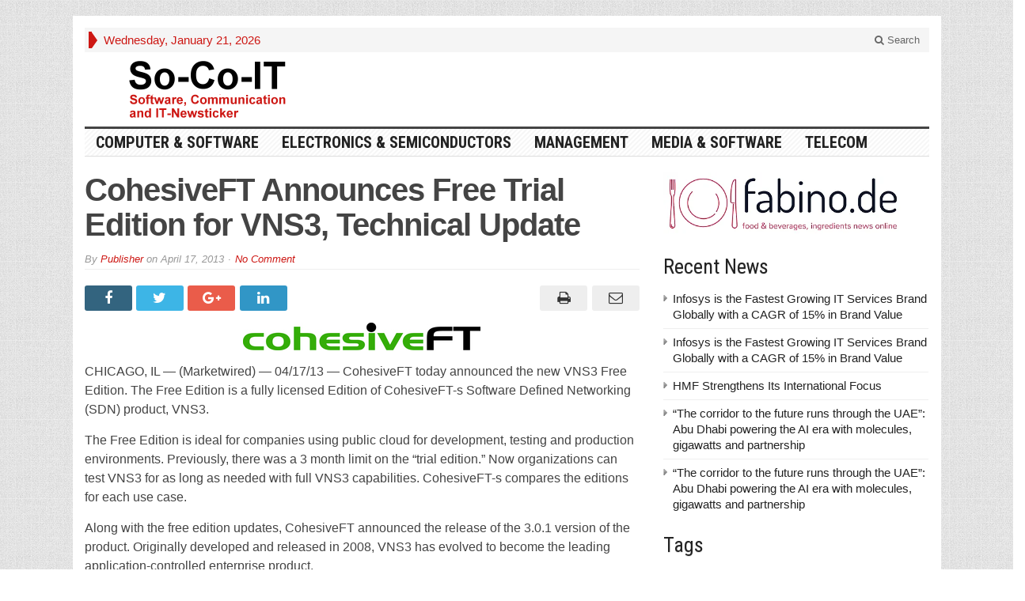

--- FILE ---
content_type: text/html; charset=UTF-8
request_url: https://www.so-co-it.com/post/250025/cohesiveft-announces-free-trial-edition-for-vns3-technical-update.html/
body_size: 18797
content:
<!DOCTYPE html>
<html lang="en-US" class="no-js">
<head>

	<meta charset="UTF-8">
	<meta name="viewport" content="width=device-width, initial-scale=1">
	<link rel="profile" href="http://gmpg.org/xfn/11">
		
	<link rel="pingback" href="https://www.so-co-it.com/xmlrpc.php"><meta name='robots' content='index, follow, max-image-preview:large, max-snippet:-1, max-video-preview:-1' />

	<!-- This site is optimized with the Yoast SEO plugin v26.7 - https://yoast.com/wordpress/plugins/seo/ -->
	<title>CohesiveFT Announces Free Trial Edition for VNS3, Technical Update  - So-Co-IT</title>
	<link rel="canonical" href="https://www.so-co-it.com/post/250025/cohesiveft-announces-free-trial-edition-for-vns3-technical-update.html/" />
	<meta property="og:locale" content="en_US" />
	<meta property="og:type" content="article" />
	<meta property="og:title" content="CohesiveFT Announces Free Trial Edition for VNS3, Technical Update  - So-Co-IT" />
	<meta property="og:description" content="CohesiveFT Offers Broader Use Base for SDN Product, VNS3, Now Offers Cloud Networking Webinar Series" />
	<meta property="og:url" content="https://www.so-co-it.com/post/250025/cohesiveft-announces-free-trial-edition-for-vns3-technical-update.html/" />
	<meta property="og:site_name" content="So-Co-IT" />
	<meta property="article:published_time" content="2013-04-17T15:00:00+00:00" />
	<meta name="author" content="Publisher" />
	<meta name="twitter:card" content="summary_large_image" />
	<meta name="twitter:label1" content="Written by" />
	<meta name="twitter:data1" content="Publisher" />
	<meta name="twitter:label2" content="Est. reading time" />
	<meta name="twitter:data2" content="3 minutes" />
	<script type="application/ld+json" class="yoast-schema-graph">{"@context":"https://schema.org","@graph":[{"@type":"Article","@id":"https://www.so-co-it.com/post/250025/cohesiveft-announces-free-trial-edition-for-vns3-technical-update.html/#article","isPartOf":{"@id":"https://www.so-co-it.com/post/250025/cohesiveft-announces-free-trial-edition-for-vns3-technical-update.html/"},"author":{"name":"Publisher","@id":"https://www.so-co-it.com/#/schema/person/61fdcc431f7069b5a5eee3b63c23a6cc"},"headline":"CohesiveFT Announces Free Trial Edition for VNS3, Technical Update","datePublished":"2013-04-17T15:00:00+00:00","mainEntityOfPage":{"@id":"https://www.so-co-it.com/post/250025/cohesiveft-announces-free-trial-edition-for-vns3-technical-update.html/"},"wordCount":541,"commentCount":0,"image":{"@id":"https://www.so-co-it.com/post/250025/cohesiveft-announces-free-trial-edition-for-vns3-technical-update.html/#primaryimage"},"thumbnailUrl":"https://www.so-co-it.com/wp-content/uploads/250025.jpg","keywords":["applications","assimil8-limited","cloud","data-center","enterprise","free","ibm","sdn","smartcloud"],"articleSection":["Picture Gallery","Software"],"inLanguage":"en-US","potentialAction":[{"@type":"CommentAction","name":"Comment","target":["https://www.so-co-it.com/post/250025/cohesiveft-announces-free-trial-edition-for-vns3-technical-update.html/#respond"]}]},{"@type":"WebPage","@id":"https://www.so-co-it.com/post/250025/cohesiveft-announces-free-trial-edition-for-vns3-technical-update.html/","url":"https://www.so-co-it.com/post/250025/cohesiveft-announces-free-trial-edition-for-vns3-technical-update.html/","name":"CohesiveFT Announces Free Trial Edition for VNS3, Technical Update - So-Co-IT","isPartOf":{"@id":"https://www.so-co-it.com/#website"},"primaryImageOfPage":{"@id":"https://www.so-co-it.com/post/250025/cohesiveft-announces-free-trial-edition-for-vns3-technical-update.html/#primaryimage"},"image":{"@id":"https://www.so-co-it.com/post/250025/cohesiveft-announces-free-trial-edition-for-vns3-technical-update.html/#primaryimage"},"thumbnailUrl":"https://www.so-co-it.com/wp-content/uploads/250025.jpg","datePublished":"2013-04-17T15:00:00+00:00","author":{"@id":"https://www.so-co-it.com/#/schema/person/61fdcc431f7069b5a5eee3b63c23a6cc"},"breadcrumb":{"@id":"https://www.so-co-it.com/post/250025/cohesiveft-announces-free-trial-edition-for-vns3-technical-update.html/#breadcrumb"},"inLanguage":"en-US","potentialAction":[{"@type":"ReadAction","target":["https://www.so-co-it.com/post/250025/cohesiveft-announces-free-trial-edition-for-vns3-technical-update.html/"]}]},{"@type":"ImageObject","inLanguage":"en-US","@id":"https://www.so-co-it.com/post/250025/cohesiveft-announces-free-trial-edition-for-vns3-technical-update.html/#primaryimage","url":"https://www.so-co-it.com/wp-content/uploads/250025.jpg","contentUrl":"https://www.so-co-it.com/wp-content/uploads/250025.jpg","width":300,"height":35},{"@type":"BreadcrumbList","@id":"https://www.so-co-it.com/post/250025/cohesiveft-announces-free-trial-edition-for-vns3-technical-update.html/#breadcrumb","itemListElement":[{"@type":"ListItem","position":1,"name":"Home","item":"https://www.so-co-it.com/"},{"@type":"ListItem","position":2,"name":"CohesiveFT Announces Free Trial Edition for VNS3, Technical Update"}]},{"@type":"WebSite","@id":"https://www.so-co-it.com/#website","url":"https://www.so-co-it.com/","name":"So-Co-IT","description":"The Software, Communications and IT Newsticker","potentialAction":[{"@type":"SearchAction","target":{"@type":"EntryPoint","urlTemplate":"https://www.so-co-it.com/?s={search_term_string}"},"query-input":{"@type":"PropertyValueSpecification","valueRequired":true,"valueName":"search_term_string"}}],"inLanguage":"en-US"},{"@type":"Person","@id":"https://www.so-co-it.com/#/schema/person/61fdcc431f7069b5a5eee3b63c23a6cc","name":"Publisher","image":{"@type":"ImageObject","inLanguage":"en-US","@id":"https://www.so-co-it.com/#/schema/person/image/","url":"https://secure.gravatar.com/avatar/769a5415c99ae6dc0cd850587dfd0e68441056eb6c663d853d9dcd135f017c1e?s=96&d=mm&r=g","contentUrl":"https://secure.gravatar.com/avatar/769a5415c99ae6dc0cd850587dfd0e68441056eb6c663d853d9dcd135f017c1e?s=96&d=mm&r=g","caption":"Publisher"},"url":"https://www.so-co-it.com/post/author/publisher/"}]}</script>
	<!-- / Yoast SEO plugin. -->


<link rel='dns-prefetch' href='//fonts.googleapis.com' />
<link rel="alternate" title="oEmbed (JSON)" type="application/json+oembed" href="https://www.so-co-it.com/wp-json/oembed/1.0/embed?url=https%3A%2F%2Fwww.so-co-it.com%2Fpost%2F250025%2Fcohesiveft-announces-free-trial-edition-for-vns3-technical-update.html%2F" />
<link rel="alternate" title="oEmbed (XML)" type="text/xml+oembed" href="https://www.so-co-it.com/wp-json/oembed/1.0/embed?url=https%3A%2F%2Fwww.so-co-it.com%2Fpost%2F250025%2Fcohesiveft-announces-free-trial-edition-for-vns3-technical-update.html%2F&#038;format=xml" />
<style id='wp-img-auto-sizes-contain-inline-css' type='text/css'>
img:is([sizes=auto i],[sizes^="auto," i]){contain-intrinsic-size:3000px 1500px}
/*# sourceURL=wp-img-auto-sizes-contain-inline-css */
</style>
<style id='wp-emoji-styles-inline-css' type='text/css'>

	img.wp-smiley, img.emoji {
		display: inline !important;
		border: none !important;
		box-shadow: none !important;
		height: 1em !important;
		width: 1em !important;
		margin: 0 0.07em !important;
		vertical-align: -0.1em !important;
		background: none !important;
		padding: 0 !important;
	}
/*# sourceURL=wp-emoji-styles-inline-css */
</style>
<style id='wp-block-library-inline-css' type='text/css'>
:root{--wp-block-synced-color:#7a00df;--wp-block-synced-color--rgb:122,0,223;--wp-bound-block-color:var(--wp-block-synced-color);--wp-editor-canvas-background:#ddd;--wp-admin-theme-color:#007cba;--wp-admin-theme-color--rgb:0,124,186;--wp-admin-theme-color-darker-10:#006ba1;--wp-admin-theme-color-darker-10--rgb:0,107,160.5;--wp-admin-theme-color-darker-20:#005a87;--wp-admin-theme-color-darker-20--rgb:0,90,135;--wp-admin-border-width-focus:2px}@media (min-resolution:192dpi){:root{--wp-admin-border-width-focus:1.5px}}.wp-element-button{cursor:pointer}:root .has-very-light-gray-background-color{background-color:#eee}:root .has-very-dark-gray-background-color{background-color:#313131}:root .has-very-light-gray-color{color:#eee}:root .has-very-dark-gray-color{color:#313131}:root .has-vivid-green-cyan-to-vivid-cyan-blue-gradient-background{background:linear-gradient(135deg,#00d084,#0693e3)}:root .has-purple-crush-gradient-background{background:linear-gradient(135deg,#34e2e4,#4721fb 50%,#ab1dfe)}:root .has-hazy-dawn-gradient-background{background:linear-gradient(135deg,#faaca8,#dad0ec)}:root .has-subdued-olive-gradient-background{background:linear-gradient(135deg,#fafae1,#67a671)}:root .has-atomic-cream-gradient-background{background:linear-gradient(135deg,#fdd79a,#004a59)}:root .has-nightshade-gradient-background{background:linear-gradient(135deg,#330968,#31cdcf)}:root .has-midnight-gradient-background{background:linear-gradient(135deg,#020381,#2874fc)}:root{--wp--preset--font-size--normal:16px;--wp--preset--font-size--huge:42px}.has-regular-font-size{font-size:1em}.has-larger-font-size{font-size:2.625em}.has-normal-font-size{font-size:var(--wp--preset--font-size--normal)}.has-huge-font-size{font-size:var(--wp--preset--font-size--huge)}.has-text-align-center{text-align:center}.has-text-align-left{text-align:left}.has-text-align-right{text-align:right}.has-fit-text{white-space:nowrap!important}#end-resizable-editor-section{display:none}.aligncenter{clear:both}.items-justified-left{justify-content:flex-start}.items-justified-center{justify-content:center}.items-justified-right{justify-content:flex-end}.items-justified-space-between{justify-content:space-between}.screen-reader-text{border:0;clip-path:inset(50%);height:1px;margin:-1px;overflow:hidden;padding:0;position:absolute;width:1px;word-wrap:normal!important}.screen-reader-text:focus{background-color:#ddd;clip-path:none;color:#444;display:block;font-size:1em;height:auto;left:5px;line-height:normal;padding:15px 23px 14px;text-decoration:none;top:5px;width:auto;z-index:100000}html :where(.has-border-color){border-style:solid}html :where([style*=border-top-color]){border-top-style:solid}html :where([style*=border-right-color]){border-right-style:solid}html :where([style*=border-bottom-color]){border-bottom-style:solid}html :where([style*=border-left-color]){border-left-style:solid}html :where([style*=border-width]){border-style:solid}html :where([style*=border-top-width]){border-top-style:solid}html :where([style*=border-right-width]){border-right-style:solid}html :where([style*=border-bottom-width]){border-bottom-style:solid}html :where([style*=border-left-width]){border-left-style:solid}html :where(img[class*=wp-image-]){height:auto;max-width:100%}:where(figure){margin:0 0 1em}html :where(.is-position-sticky){--wp-admin--admin-bar--position-offset:var(--wp-admin--admin-bar--height,0px)}@media screen and (max-width:600px){html :where(.is-position-sticky){--wp-admin--admin-bar--position-offset:0px}}

/*# sourceURL=wp-block-library-inline-css */
</style><style id='global-styles-inline-css' type='text/css'>
:root{--wp--preset--aspect-ratio--square: 1;--wp--preset--aspect-ratio--4-3: 4/3;--wp--preset--aspect-ratio--3-4: 3/4;--wp--preset--aspect-ratio--3-2: 3/2;--wp--preset--aspect-ratio--2-3: 2/3;--wp--preset--aspect-ratio--16-9: 16/9;--wp--preset--aspect-ratio--9-16: 9/16;--wp--preset--color--black: #000000;--wp--preset--color--cyan-bluish-gray: #abb8c3;--wp--preset--color--white: #ffffff;--wp--preset--color--pale-pink: #f78da7;--wp--preset--color--vivid-red: #cf2e2e;--wp--preset--color--luminous-vivid-orange: #ff6900;--wp--preset--color--luminous-vivid-amber: #fcb900;--wp--preset--color--light-green-cyan: #7bdcb5;--wp--preset--color--vivid-green-cyan: #00d084;--wp--preset--color--pale-cyan-blue: #8ed1fc;--wp--preset--color--vivid-cyan-blue: #0693e3;--wp--preset--color--vivid-purple: #9b51e0;--wp--preset--gradient--vivid-cyan-blue-to-vivid-purple: linear-gradient(135deg,rgb(6,147,227) 0%,rgb(155,81,224) 100%);--wp--preset--gradient--light-green-cyan-to-vivid-green-cyan: linear-gradient(135deg,rgb(122,220,180) 0%,rgb(0,208,130) 100%);--wp--preset--gradient--luminous-vivid-amber-to-luminous-vivid-orange: linear-gradient(135deg,rgb(252,185,0) 0%,rgb(255,105,0) 100%);--wp--preset--gradient--luminous-vivid-orange-to-vivid-red: linear-gradient(135deg,rgb(255,105,0) 0%,rgb(207,46,46) 100%);--wp--preset--gradient--very-light-gray-to-cyan-bluish-gray: linear-gradient(135deg,rgb(238,238,238) 0%,rgb(169,184,195) 100%);--wp--preset--gradient--cool-to-warm-spectrum: linear-gradient(135deg,rgb(74,234,220) 0%,rgb(151,120,209) 20%,rgb(207,42,186) 40%,rgb(238,44,130) 60%,rgb(251,105,98) 80%,rgb(254,248,76) 100%);--wp--preset--gradient--blush-light-purple: linear-gradient(135deg,rgb(255,206,236) 0%,rgb(152,150,240) 100%);--wp--preset--gradient--blush-bordeaux: linear-gradient(135deg,rgb(254,205,165) 0%,rgb(254,45,45) 50%,rgb(107,0,62) 100%);--wp--preset--gradient--luminous-dusk: linear-gradient(135deg,rgb(255,203,112) 0%,rgb(199,81,192) 50%,rgb(65,88,208) 100%);--wp--preset--gradient--pale-ocean: linear-gradient(135deg,rgb(255,245,203) 0%,rgb(182,227,212) 50%,rgb(51,167,181) 100%);--wp--preset--gradient--electric-grass: linear-gradient(135deg,rgb(202,248,128) 0%,rgb(113,206,126) 100%);--wp--preset--gradient--midnight: linear-gradient(135deg,rgb(2,3,129) 0%,rgb(40,116,252) 100%);--wp--preset--font-size--small: 13px;--wp--preset--font-size--medium: 20px;--wp--preset--font-size--large: 36px;--wp--preset--font-size--x-large: 42px;--wp--preset--spacing--20: 0.44rem;--wp--preset--spacing--30: 0.67rem;--wp--preset--spacing--40: 1rem;--wp--preset--spacing--50: 1.5rem;--wp--preset--spacing--60: 2.25rem;--wp--preset--spacing--70: 3.38rem;--wp--preset--spacing--80: 5.06rem;--wp--preset--shadow--natural: 6px 6px 9px rgba(0, 0, 0, 0.2);--wp--preset--shadow--deep: 12px 12px 50px rgba(0, 0, 0, 0.4);--wp--preset--shadow--sharp: 6px 6px 0px rgba(0, 0, 0, 0.2);--wp--preset--shadow--outlined: 6px 6px 0px -3px rgb(255, 255, 255), 6px 6px rgb(0, 0, 0);--wp--preset--shadow--crisp: 6px 6px 0px rgb(0, 0, 0);}:where(.is-layout-flex){gap: 0.5em;}:where(.is-layout-grid){gap: 0.5em;}body .is-layout-flex{display: flex;}.is-layout-flex{flex-wrap: wrap;align-items: center;}.is-layout-flex > :is(*, div){margin: 0;}body .is-layout-grid{display: grid;}.is-layout-grid > :is(*, div){margin: 0;}:where(.wp-block-columns.is-layout-flex){gap: 2em;}:where(.wp-block-columns.is-layout-grid){gap: 2em;}:where(.wp-block-post-template.is-layout-flex){gap: 1.25em;}:where(.wp-block-post-template.is-layout-grid){gap: 1.25em;}.has-black-color{color: var(--wp--preset--color--black) !important;}.has-cyan-bluish-gray-color{color: var(--wp--preset--color--cyan-bluish-gray) !important;}.has-white-color{color: var(--wp--preset--color--white) !important;}.has-pale-pink-color{color: var(--wp--preset--color--pale-pink) !important;}.has-vivid-red-color{color: var(--wp--preset--color--vivid-red) !important;}.has-luminous-vivid-orange-color{color: var(--wp--preset--color--luminous-vivid-orange) !important;}.has-luminous-vivid-amber-color{color: var(--wp--preset--color--luminous-vivid-amber) !important;}.has-light-green-cyan-color{color: var(--wp--preset--color--light-green-cyan) !important;}.has-vivid-green-cyan-color{color: var(--wp--preset--color--vivid-green-cyan) !important;}.has-pale-cyan-blue-color{color: var(--wp--preset--color--pale-cyan-blue) !important;}.has-vivid-cyan-blue-color{color: var(--wp--preset--color--vivid-cyan-blue) !important;}.has-vivid-purple-color{color: var(--wp--preset--color--vivid-purple) !important;}.has-black-background-color{background-color: var(--wp--preset--color--black) !important;}.has-cyan-bluish-gray-background-color{background-color: var(--wp--preset--color--cyan-bluish-gray) !important;}.has-white-background-color{background-color: var(--wp--preset--color--white) !important;}.has-pale-pink-background-color{background-color: var(--wp--preset--color--pale-pink) !important;}.has-vivid-red-background-color{background-color: var(--wp--preset--color--vivid-red) !important;}.has-luminous-vivid-orange-background-color{background-color: var(--wp--preset--color--luminous-vivid-orange) !important;}.has-luminous-vivid-amber-background-color{background-color: var(--wp--preset--color--luminous-vivid-amber) !important;}.has-light-green-cyan-background-color{background-color: var(--wp--preset--color--light-green-cyan) !important;}.has-vivid-green-cyan-background-color{background-color: var(--wp--preset--color--vivid-green-cyan) !important;}.has-pale-cyan-blue-background-color{background-color: var(--wp--preset--color--pale-cyan-blue) !important;}.has-vivid-cyan-blue-background-color{background-color: var(--wp--preset--color--vivid-cyan-blue) !important;}.has-vivid-purple-background-color{background-color: var(--wp--preset--color--vivid-purple) !important;}.has-black-border-color{border-color: var(--wp--preset--color--black) !important;}.has-cyan-bluish-gray-border-color{border-color: var(--wp--preset--color--cyan-bluish-gray) !important;}.has-white-border-color{border-color: var(--wp--preset--color--white) !important;}.has-pale-pink-border-color{border-color: var(--wp--preset--color--pale-pink) !important;}.has-vivid-red-border-color{border-color: var(--wp--preset--color--vivid-red) !important;}.has-luminous-vivid-orange-border-color{border-color: var(--wp--preset--color--luminous-vivid-orange) !important;}.has-luminous-vivid-amber-border-color{border-color: var(--wp--preset--color--luminous-vivid-amber) !important;}.has-light-green-cyan-border-color{border-color: var(--wp--preset--color--light-green-cyan) !important;}.has-vivid-green-cyan-border-color{border-color: var(--wp--preset--color--vivid-green-cyan) !important;}.has-pale-cyan-blue-border-color{border-color: var(--wp--preset--color--pale-cyan-blue) !important;}.has-vivid-cyan-blue-border-color{border-color: var(--wp--preset--color--vivid-cyan-blue) !important;}.has-vivid-purple-border-color{border-color: var(--wp--preset--color--vivid-purple) !important;}.has-vivid-cyan-blue-to-vivid-purple-gradient-background{background: var(--wp--preset--gradient--vivid-cyan-blue-to-vivid-purple) !important;}.has-light-green-cyan-to-vivid-green-cyan-gradient-background{background: var(--wp--preset--gradient--light-green-cyan-to-vivid-green-cyan) !important;}.has-luminous-vivid-amber-to-luminous-vivid-orange-gradient-background{background: var(--wp--preset--gradient--luminous-vivid-amber-to-luminous-vivid-orange) !important;}.has-luminous-vivid-orange-to-vivid-red-gradient-background{background: var(--wp--preset--gradient--luminous-vivid-orange-to-vivid-red) !important;}.has-very-light-gray-to-cyan-bluish-gray-gradient-background{background: var(--wp--preset--gradient--very-light-gray-to-cyan-bluish-gray) !important;}.has-cool-to-warm-spectrum-gradient-background{background: var(--wp--preset--gradient--cool-to-warm-spectrum) !important;}.has-blush-light-purple-gradient-background{background: var(--wp--preset--gradient--blush-light-purple) !important;}.has-blush-bordeaux-gradient-background{background: var(--wp--preset--gradient--blush-bordeaux) !important;}.has-luminous-dusk-gradient-background{background: var(--wp--preset--gradient--luminous-dusk) !important;}.has-pale-ocean-gradient-background{background: var(--wp--preset--gradient--pale-ocean) !important;}.has-electric-grass-gradient-background{background: var(--wp--preset--gradient--electric-grass) !important;}.has-midnight-gradient-background{background: var(--wp--preset--gradient--midnight) !important;}.has-small-font-size{font-size: var(--wp--preset--font-size--small) !important;}.has-medium-font-size{font-size: var(--wp--preset--font-size--medium) !important;}.has-large-font-size{font-size: var(--wp--preset--font-size--large) !important;}.has-x-large-font-size{font-size: var(--wp--preset--font-size--x-large) !important;}
/*# sourceURL=global-styles-inline-css */
</style>

<style id='classic-theme-styles-inline-css' type='text/css'>
/*! This file is auto-generated */
.wp-block-button__link{color:#fff;background-color:#32373c;border-radius:9999px;box-shadow:none;text-decoration:none;padding:calc(.667em + 2px) calc(1.333em + 2px);font-size:1.125em}.wp-block-file__button{background:#32373c;color:#fff;text-decoration:none}
/*# sourceURL=/wp-includes/css/classic-themes.min.css */
</style>
<link rel='stylesheet' id='gabfire-widget-css-css' href='https://www.so-co-it.com/wp-content/plugins/gabfire-widget-pack/css/style.css?ver=6.9' type='text/css' media='all' />
<link rel='stylesheet' id='gabfire-style-css' href='https://www.so-co-it.com/wp-content/themes/socoit45/style.css?ver=6.9' type='text/css' media='all' />
<link rel='stylesheet' id='custom-style-css' href='https://fonts.googleapis.com/css?family=Droid+Sans%3A700%7COpen+Sans%3A400%2C700%7CRoboto+Condensed%3A400%2C700&#038;subset=latin-ext&#038;ver=6.9' type='text/css' media='all' />
<link rel='stylesheet' id='gabfire_shortcodes-css' href='https://www.so-co-it.com/wp-content/themes/socoit45/framework/functions/css/shortcodes.css?ver=6.9' type='text/css' media='all' />
<script type="text/javascript" src="https://www.so-co-it.com/wp-includes/js/jquery/jquery.min.js?ver=3.7.1" id="jquery-core-js"></script>
<script type="text/javascript" src="https://www.so-co-it.com/wp-includes/js/jquery/jquery-migrate.min.js?ver=3.4.1" id="jquery-migrate-js"></script>
<script type="text/javascript" src="https://www.so-co-it.com/wp-content/themes/socoit45/inc/js/jquery.cycle2.min.js?ver=6.9" id="cycle2-js"></script>
<script type="text/javascript" src="https://www.so-co-it.com/wp-content/themes/socoit45/inc/js/theia-sticky-sidebar.js?ver=6.9" id="theia-sticky-sidebar-js"></script>
<script type="text/javascript" src="https://www.so-co-it.com/wp-content/themes/socoit45/inc/js/owl.carousel.min.js?ver=6.9" id="owl-carousel-js"></script>
<script type="text/javascript" src="https://www.so-co-it.com/wp-content/themes/socoit45/framework/bootstrap/js/bootstrap.min.js?ver=6.9" id="bootstrap-js"></script>
<script type="text/javascript" src="https://www.so-co-it.com/wp-content/themes/socoit45/inc/js/responsive-menu.js?ver=6.9" id="responsive-menu-js"></script>
<link rel="https://api.w.org/" href="https://www.so-co-it.com/wp-json/" /><link rel="alternate" title="JSON" type="application/json" href="https://www.so-co-it.com/wp-json/wp/v2/posts/250025" /><link rel="EditURI" type="application/rsd+xml" title="RSD" href="https://www.so-co-it.com/xmlrpc.php?rsd" />
<meta name="generator" content="WordPress 6.9" />
<link rel='shortlink' href='https://www.so-co-it.com/?p=250025' />
<!-- Analytics by WP Statistics - https://wp-statistics.com -->
<link rel="shortcut icon" href="https://www.so-co-it.com/wp-content/themes/socoit45/framework/admin/images/favicon.ico" />			<script type='text/javascript'>
			(function($) {
				$(document).ready(function() { 
					$(".children").parent("li").addClass("has-child-menu");
					$(".sub-menu").parent("li").addClass("has-child-menu");
					$(".drop").parent("li").addClass("has-child-menu");
					
					$('.fadeimage').hover(
						function() {$(this).stop().animate({ opacity: 0.5 }, 800);},
						function() {$(this).stop().animate({ opacity: 1.0 }, 800);}
					);
					
					$('.mastheadnav li ul,.mainnav li ul,.subnav li ul,.mastheadnav li ul,.mainnav li ul').hide().removeClass('fallback');
					$('.mastheadnav > li,.mainnav > li,.subnav > li,.mainnav > li').hover(
						function () {
							$('ul', this).stop().slideDown(250);
						},
						function () {
							$('ul', this).stop().slideUp(250);
						}
					);

					$('[data-toggle="tooltip"]').tooltip({
						'placement': 'top'
					});	

					$('.sidebar-wrapper, .post-wrapper')
					.theiaStickySidebar({
						additionalMarginTop: 30,
						additionalMarginBottom: 30
					});
				
					/* InnerPage Slider */
					var innerslider = $(".carousel-gallery");
					innerslider.owlCarousel({
					  autoPlay: 999999,
					  pagination:true,
					  singleItem : true,
					  autoHeight : true,
					  mouseDrag: false,
					  touchDrag: false					  
					});	
					$(".carousel-gallery-next").click(function(){
						innerslider.trigger('owl.next');
					});
					$(".carousel-gallery-prev").click(function(){
						innerslider.trigger('owl.prev');
					});
					
					/* InnerPage Slider */
					var owl4 = $(".carousel-four");
					owl4.owlCarousel({
					  autoPlay: 999999,
					  pagination:true,
					  singleItem : true,
					  autoHeight : true,
					  mouseDrag: false,
					  touchDrag: false					  
					});	
					$(".carousel-four-next").click(function(){
						owl4.trigger('owl.next');
					});
					$(".carousel-four-prev").click(function(){
						owl4.trigger('owl.prev');
					});						
					
					// Responsive Menu (TinyNav)
					$(".responsive_menu").tinyNav({
						active: 'current_page_item', // Set the "active" class for default menu
						label: ''
					});
					$(".tinynav").selectbox();			
					
					$('a[href="#top"]').click(function(){
						$('html, body').animate({scrollTop:0}, 'slow');
						return false;
					});
					$('.modal').on('shown.bs.modal', function() {
					  $(this).find('[autofocus]').focus();
					});					
				});
			})(jQuery);
			</script>
		<style type="text/css">.recentcomments a{display:inline !important;padding:0 !important;margin:0 !important;}</style>
<link rel='stylesheet' id='yarppRelatedCss-css' href='https://www.so-co-it.com/wp-content/plugins/yet-another-related-posts-plugin/style/related.css?ver=5.30.11' type='text/css' media='all' />
</head>

<body class="wp-singular post-template-default single single-post postid-250025 single-format-standard wp-theme-socoit45" itemscope="itemscope" itemtype="http://schema.org/WebPage">


<div class="container">

	<header itemscope="itemscope" itemtype="http://schema.org/WPHeader" role="banner">
		<div class="row"><!-- Site Masthead Row-->
			<nav class="col-md-12 masthead-navigation" itemscope="itemscope" itemtype="http://schema.org/SiteNavigationElement" role="navigation">
				<ul class="mastheadnav">
					
					<li><span class="arrow-right"></span></li>
											<li class="masthead_date">
							<script type="text/javascript">
								<!--
								var mydate=new Date()
								var year=mydate.getYear()
								if (year < 1000)
								year+=1900
								var day=mydate.getDay()
								var month=mydate.getMonth()
								var daym=mydate.getDate()
								if (daym<10)
								daym="0"+daym
								var dayarray=new Array("Sunday","Monday","Tuesday","Wednesday","Thursday","Friday","Saturday")
								var montharray=new Array("January","February","March","April","May","June","July","August","September","October","November","December")
								document.write(""+dayarray[day]+", "+montharray[month]+" "+daym+", "+year+"")
								// -->
							</script>
						</li>
						<li></li>
										 
											
					
					<li class="pull-right gab_headersearch"> <a data-toggle="modal" href="#searchModal"><i class="fa fa-search"></i> Search</a></li>
					<li class="pull-right"></li>
				</ul>
			</nav>

			<!-- Modal -->
<div class="modal fade" id="searchModal" tabindex="-1" role="dialog" aria-labelledby="myModalLabel" aria-hidden="true">
	<div class="modal-dialog">
	  <div class="modal-content">
		<div class="modal-header">
		  <button type="button" class="close" data-dismiss="modal" aria-hidden="true">&times;</button>
		  <h4 class="modal-title">Search in Site</h4>
		</div>
		<div class="modal-body">
			<form action="https://www.so-co-it.com/">
				<div class="input-prepend">
					<label>To search in site, type your keyword and hit enter</label>
					<input type="text" name="s" class="form-control" placeholder="Type keyword and hit enter" autofocus>
				</div>
			</form>	
		</div>
		<div class="modal-footer">
		  <button type="button" class="btn btn-default" data-dismiss="modal">Close</button>
		</div>
	  </div><!-- /.modal-content -->
	</div><!-- /.modal-dialog -->
</div><!-- /.modal -->		</div><!-- /.row Site Masthead Row -->
	
		<div class="row">
			<div class="col-lg-12">
				<div id="header">
											
						<div class="logo logo-banner pull-left" style="float:left;margin:0;padding:5px 0px 5px 0px;">	
															
									<a href="https://www.so-co-it.com/" title="The Software, Communications and IT Newsticker">
										<img src="https://www.so-co-it.com/wp-content/uploads/2025/02/socoit.png" alt="So-Co-IT" title="So-Co-IT"/>
									</a>
								
													</div><!-- logo -->
						
						<div class="header-ad pull-right logo-banner">
							<aside id="block-6" class="widget widget_block"><div class="widgetinner"><script type='text/javascript'><!--//<![CDATA[
   var m3_u = (location.protocol=='https:'?'https://www.lmads.net/www/delivery/ajs.php':'http://www.lmads.net/www/delivery/ajs.php');
   var m3_r = Math.floor(Math.random()*99999999999);
   if (!document.MAX_used) document.MAX_used = ',';
   document.write ("<scr"+"ipt type='text/javascript' src='"+m3_u);
   document.write ("?zoneid=856");
   document.write ('&amp;cb=' + m3_r);
   if (document.MAX_used != ',') document.write ("&amp;exclude=" + document.MAX_used);
   document.write (document.charset ? '&amp;charset='+document.charset : (document.characterSet ? '&amp;charset='+document.characterSet : ''));
   document.write ("&amp;loc=" + escape(window.location));
   if (document.referrer) document.write ("&amp;referer=" + escape(document.referrer));
   if (document.context) document.write ("&context=" + escape(document.context));
   if (document.mmm_fo) document.write ("&amp;mmm_fo=1");
   document.write ("'><\/scr"+"ipt>");
//]]>--></script></div></aside>
						</div>
						
						<div class="clearfix"></div>
											

				</div><!-- /header -->	
			</div><!-- /col-lg-12 -->	
		</div><!-- /row -->	
		
		<div class="row site-nav">
			<div class="col-lg-12">
				
				<nav class="main-navigation" itemscope="itemscope" itemtype="http://schema.org/SiteNavigationElement" role="navigation">
					<ul class="mainnav responsive_menu">
							<li class="cat-item cat-item-3"><a href="https://www.so-co-it.com/post/category/computer-software/">Computer &amp; Software</a>
<ul class='children'>
	<li class="cat-item cat-item-7"><a href="https://www.so-co-it.com/post/category/computer-software/hardware/">Hardware</a>
</li>
	<li class="cat-item cat-item-8"><a href="https://www.so-co-it.com/post/category/computer-software/internet/">Internet</a>
</li>
	<li class="cat-item cat-item-9"><a href="https://www.so-co-it.com/post/category/computer-software/networking/">Networking</a>
</li>
	<li class="cat-item cat-item-10"><a href="https://www.so-co-it.com/post/category/computer-software/peripherals/">Peripherals</a>
</li>
	<li class="cat-item cat-item-11"><a href="https://www.so-co-it.com/post/category/computer-software/software/">Software</a>
</li>
</ul>
</li>
	<li class="cat-item cat-item-4"><a href="https://www.so-co-it.com/post/category/electronics-semiconductors/">Electronics &amp; Semiconductors</a>
<ul class='children'>
	<li class="cat-item cat-item-12"><a href="https://www.so-co-it.com/post/category/electronics-semiconductors/electronic-components/">Electronic Components</a>
</li>
	<li class="cat-item cat-item-13"><a href="https://www.so-co-it.com/post/category/electronics-semiconductors/electronic-design-architecture/">Electronic Design Architecture</a>
</li>
	<li class="cat-item cat-item-14"><a href="https://www.so-co-it.com/post/category/electronics-semiconductors/micro-electronics-nanotechnology/">Micro-electronics &amp; Nanotechnology</a>
</li>
	<li class="cat-item cat-item-15"><a href="https://www.so-co-it.com/post/category/electronics-semiconductors/microwave-components/">Microwave Components</a>
</li>
	<li class="cat-item cat-item-16"><a href="https://www.so-co-it.com/post/category/electronics-semiconductors/optical-components/">Optical Components</a>
</li>
	<li class="cat-item cat-item-17"><a href="https://www.so-co-it.com/post/category/electronics-semiconductors/semiconductors/">Semiconductors</a>
</li>
	<li class="cat-item cat-item-18"><a href="https://www.so-co-it.com/post/category/electronics-semiconductors/testing/">Testing</a>
</li>
</ul>
</li>
	<li class="cat-item cat-item-27"><a href="https://www.so-co-it.com/post/category/it-management/">Management</a>
<ul class='children'>
	<li class="cat-item cat-item-28"><a href="https://www.so-co-it.com/post/category/it-management/it-services/">IT Services</a>
</li>
	<li class="cat-item cat-item-29"><a href="https://www.so-co-it.com/post/category/it-management/outsourcing/">Outsourcing</a>
</li>
	<li class="cat-item cat-item-30"><a href="https://www.so-co-it.com/post/category/it-management/pc-support/">PC Support</a>
</li>
	<li class="cat-item cat-item-31"><a href="https://www.so-co-it.com/post/category/it-management/projectmanagement/">Projectmanagement</a>
</li>
</ul>
</li>
	<li class="cat-item cat-item-6"><a href="https://www.so-co-it.com/post/category/new-media-software/">Media &amp; Software</a>
<ul class='children'>
	<li class="cat-item cat-item-19"><a href="https://www.so-co-it.com/post/category/new-media-software/business-intelligence/">Business Intelligence</a>
</li>
	<li class="cat-item cat-item-20"><a href="https://www.so-co-it.com/post/category/new-media-software/cloud-computing/">Cloud-Computing</a>
</li>
	<li class="cat-item cat-item-21"><a href="https://www.so-co-it.com/post/category/new-media-software/cms/">CMS</a>
</li>
	<li class="cat-item cat-item-22"><a href="https://www.so-co-it.com/post/category/new-media-software/crm/">CRM</a>
</li>
	<li class="cat-item cat-item-24"><a href="https://www.so-co-it.com/post/category/new-media-software/data-security/">Data Security</a>
</li>
	<li class="cat-item cat-item-23"><a href="https://www.so-co-it.com/post/category/new-media-software/erp/">ERP</a>
</li>
	<li class="cat-item cat-item-25"><a href="https://www.so-co-it.com/post/category/new-media-software/innovations/">Innovations</a>
</li>
	<li class="cat-item cat-item-26"><a href="https://www.so-co-it.com/post/category/new-media-software/saas/">SaaS</a>
</li>
</ul>
</li>
	<li class="cat-item cat-item-5"><a href="https://www.so-co-it.com/post/category/telecommunication/">TeleCom</a>
<ul class='children'>
	<li class="cat-item cat-item-32"><a href="https://www.so-co-it.com/post/category/telecommunication/cable-satellite-services/">Cable &amp; Satellite Services</a>
</li>
	<li class="cat-item cat-item-33"><a href="https://www.so-co-it.com/post/category/telecommunication/networking-telecommunication/">Networking</a>
</li>
	<li class="cat-item cat-item-34"><a href="https://www.so-co-it.com/post/category/telecommunication/telecommunication-equipment/">Telecommunication Equipment</a>
</li>
	<li class="cat-item cat-item-35"><a href="https://www.so-co-it.com/post/category/telecommunication/telecommunication-services/">Telecommunication Services</a>
</li>
	<li class="cat-item cat-item-36"><a href="https://www.so-co-it.com/post/category/telecommunication/wireless-mobile/">Wireless &amp; Mobile</a>
	<ul class='children'>
	<li class="cat-item cat-item-11560"><a href="https://www.so-co-it.com/post/category/telecommunication/wireless-mobile/apple-ios/">Apple iOS</a>
</li>
	</ul>
</li>
</ul>
</li>
					</ul>
				</nav>
			</div>
		</div>	
	</header>

	
	<div class="row ">
	
				
		<main class="col-xs-12 col-md-8 col-sm-8 post-wrapper" role="main" itemprop="mainContentOfPage" itemscope="itemscope" itemtype="http://schema.org/Blog">

							<div class="row">
					<div class="col-lg-12 col-md-12">
						<div class="post-lead">
							<h1 class="entry-title single-post-title" itemprop="headline">
								CohesiveFT Announces Free Trial Edition for VNS3, Technical Update
							</h1>
							
							<p class="postmeta"><span class="gabfire_meta gabfiremeta_bydate">By <span class="author vcard" itemscope="itemscope" itemtype="http://schema.org/Person" itemprop="author"><a href="https://www.so-co-it.com/post/author/publisher/" rel="author" class="fn" itemprop="name">Publisher</a></span> on <time class="published updated" itemprop="datePublished" datetime="April 17, 2013T3:00 pm">April 17, 2013</time></span><span class="gabfire_meta gabfiremeta_comment"><a href="https://www.so-co-it.com/post/250025/cohesiveft-announces-free-trial-edition-for-vns3-technical-update.html/#respond">No Comment</a></span></p>						</div>		
					</div>
				</div>			
						
				
		<section class="article-wrapper">
		
						
				<article itemscope itemtype="http://schema.org/NewsArticle" class="entry post-250025 post type-post status-publish format-standard has-post-thumbnail hentry category-picture-gallery category-software tag-applications tag-assimil8-limited tag-cloud tag-data-center tag-enterprise tag-free tag-ibm tag-sdn tag-smartcloud last_archivepost">
										
								
							<div class="social-sharethis-post">
										
				
					<a href="http://www.facebook.com/sharer.php?u=https://www.so-co-it.com/post/250025/cohesiveft-announces-free-trial-edition-for-vns3-technical-update.html/&t=CohesiveFT Announces Free Trial Edition for VNS3, Technical Update" data-toggle="tooltip" title="Share on Facebook" rel="nofollow"><span>Share on Facebook</span>
						<i class="fa fa-facebook pull-left"></i>
					</a>

					<a href="http://twitter.com/home?status=CohesiveFT Announces Free Trial Edition for VNS3, Technical Update => https://www.so-co-it.com/post/250025/cohesiveft-announces-free-trial-edition-for-vns3-technical-update.html/" data-toggle="tooltip" title="Share on Twitter" rel="nofollow"><span>Follow on Facebook</span>
						<i class="fa fa-twitter pull-left"></i>
					</a>

					<a href="https://plus.google.com/share?url=https://www.so-co-it.com/post/250025/cohesiveft-announces-free-trial-edition-for-vns3-technical-update.html/" data-toggle="tooltip" title="Share on Google+" rel="nofollow"><span>Add to Google+</span>
						<i class="fa fa-google-plus pull-left"></i>
					</a>

					<a href="http://www.linkedin.com/shareArticle?mini=true&url=https://www.so-co-it.com/post/250025/cohesiveft-announces-free-trial-edition-for-vns3-technical-update.html/&title=CohesiveFT Announces Free Trial Edition for VNS3, Technical Update&summary=&source=So-Co-IT" data-toggle="tooltip" title="Share on LinkedIn" rel="nofollow"><span>Connect on Linked in</span>
						<i class="fa fa-linkedin pull-left"></i>
					</a>

					<a class="pull-right" href="mailto:?mailto:?subject=So-Co-IT%20%3A%20CohesiveFT%20Announces%20Free%20Trial%20Edition%20for%20VNS3%2C%20Technical%20Update%0A&amp;body=I%20recommend%20this%20page%3A%20CohesiveFT%20Announces%20Free%20Trial%20Edition%20for%20VNS3%2C%20Technical%20Update%0A.%0AYou%20can%20read%20it%20on%3A%20https%3A%2F%2Fwww.so-co-it.com%2Fpost%2F250025%2Fcohesiveft-announces-free-trial-edition-for-vns3-technical-update.html%2F" data-toggle="tooltip" title="Send by Email" rel="nofollow"><span>Subscribe by Email</span>
						<i class="fa fa-envelope-o pull-left"></i>
					</a>
					
					<a class="pull-right" href="javascript:window.print()" data-toggle="tooltip" title="Print This Post" rel="nofollow"><span>Print This Post</span>
						<i class="fa fa-print pull-left"></i>
					</a>
				</div>	
				<div class="clearfix"></div>
			<img src='https://www.so-co-it.com/wp-content/uploads/250025.jpg' class='aligncenter' alt='CohesiveFT Announces Free Trial Edition for VNS3, Technical Update' title='CohesiveFT Announces Free Trial Edition for VNS3, Technical Update' /><div class="entry-content" itemprop="text"><p>CHICAGO, IL &#8212; (Marketwired) &#8212; 04/17/13 &#8212;  CohesiveFT today announced the new VNS3 Free Edition. The Free Edition is a fully licensed Edition of CohesiveFT-s Software Defined Networking (SDN) product, VNS3.</p>
<p>The Free Edition is ideal for companies using public cloud for development, testing and production environments. Previously, there was a 3 month limit on the &#8220;trial edition.&#8221; Now organizations can test VNS3 for as long as needed with full VNS3 capabilities. CohesiveFT-s  compares the editions for each use case.</p>
<p>Along with the free edition updates, CohesiveFT announced the release of the 3.0.1 version of the product. Originally developed and released in 2008, VNS3 has evolved to become the leading application-controlled enterprise product.</p>
<p>The VNS3 3.0.1 update features:</p>
<p>Outbound NAT capabilities</p>
<p>Port forwarding</p>
<p>Expanded VLAN integration</p>
<p>SNMP support</p>
<p>Easier Client configuration</p>
<p>Enhanced Snapshot management</p>
<p>Assimil8 Limited uses VNS3 to help end customers connect and control public cloud deployments in IBM SmartCloud. Assimil8 and CohesiveFT-s solution for the Energy Savings Trust is  Tony Lovett, Supporting Consultant, said, &#8220;the addition of SNMP support in VNS3 is essential in allowing us to securely monitor and manage our multiple customer deployments.&#8221;</p>
<p>CohesiveFT is also offering a new three-part webinar series on cloud networking. The webinars will detail best practices and real life use cases for common cloud networking issues. The series will feature the new VNS3 3.0.1 update and use cases.</p>
<p>CFT Senior Solution Architect, Sam Mitchell, is presenting the webinar series starting in May. Recordings of all webinars will also be available after the original air date. For information on upcoming webinars visit the  page: &#8212;  &#8212;  &#8212;</p>
<p>Assimil8 is a market leader in business analytics, financial reporting, planning &#038; forecasting, and data warehousing. Using world-class IBM Cognos software as a base, and following an ethos of client collaboration and empowerment, Assimil8 are driving forward innovative, ground-breaking techniques such as Geo-spatial Business Analysis and Cloud based systems. |</p>
<p>CohesiveFT enables enterprises to run business operations in the cloud. Our solutions help migrate, transform and extend both customer facing systems and internal operational platforms. CohesiveFT lets enterprises build on existing IT resources, save money on a single, upfront migration and focus on an application-centric view of integration, governance and security.</p>
<p>The Cloud Container provides cloud infrastructure products and services allowing enterprises to safely migrate through a logical set of steps. The Cloud Container consists of VNS3, Server3, Context3 and coalescence services along with the offerings of our Technology Partners. The Container offers enterprises to use existing resources, software components and operating systems to target public, private, and hybrid clouds. CohesiveFT is a leader in enterprise application-to-cloud migration and provides more application-controlled software defined networking than all competitors combined.</p>
<p>CohesiveFT is a leader in enterprise application-to-cloud migration and provides more application-controlled software defined networking than all competitors combined. The CohesiveFT team has decades of experience in enterprise solution-oriented cloud brokerage. Offices in Chicago, London, Palo Alto and Belo Horizonte. To find out more, please visit . VNS3 is a trademark of Cohesive Flexible Technologies Corp. All other trademarks are property of their respective owners. Other product or company names mentioned may be trademarks or trade names of their respective companies.</p>
<p>US and Americas:<br />
Heidi Groshelle<br />
Tel +1 415.307.1380 </p>
<p>@heidigro </p>
<p>Europe and RoW:<br />
Rose Ross<br />
Tel: +44 (0)208 255 5225</p>
<p>@Rose_at_O</p>
<p class="posttags"><i class="fa fa-tags"></i>&nbsp;&nbsp;<a href="https://www.so-co-it.com/post/tag/applications/" rel="tag">applications</a>, <a href="https://www.so-co-it.com/post/tag/assimil8-limited/" rel="tag">assimil8-limited</a>, <a href="https://www.so-co-it.com/post/tag/cloud/" rel="tag">cloud</a>, <a href="https://www.so-co-it.com/post/tag/data-center/" rel="tag">data-center</a>, <a href="https://www.so-co-it.com/post/tag/enterprise/" rel="tag">enterprise</a>, <a href="https://www.so-co-it.com/post/tag/free/" rel="tag">free</a>, <a href="https://www.so-co-it.com/post/tag/ibm/" rel="tag">ibm</a>, <a href="https://www.so-co-it.com/post/tag/sdn/" rel="tag">sdn</a>, <a href="https://www.so-co-it.com/post/tag/smartcloud/" rel="tag">smartcloud</a></p>
<div class="single_postmeta">
<p><img alt='' src='https://secure.gravatar.com/avatar/769a5415c99ae6dc0cd850587dfd0e68441056eb6c663d853d9dcd135f017c1e?s=35&#038;d=mm&#038;r=g' srcset='https://secure.gravatar.com/avatar/769a5415c99ae6dc0cd850587dfd0e68441056eb6c663d853d9dcd135f017c1e?s=70&#038;d=mm&#038;r=g 2x' class='avatar avatar-35 photo' height='35' width='35' /></p>
<p><strong class="entry-title">CohesiveFT Announces Free Trial Edition for VNS3, Technical Update</strong> added by <a href="https://www.so-co-it.com/post/author/publisher/" rel="author" class="author vcard"><span class="fn">Publisher</span></a> on <time class="published updated" itemprop="datePublished" datetime="2013-04-17T15:00">April 17, 2013</time><br /><a class="block" href="https://www.so-co-it.com/post/author/publisher/">View all posts by Publisher &rarr;</a></p>
</div>
<div class='yarpp yarpp-related yarpp-related-website yarpp-template-list'>
<!-- YARPP List -->
<h3>Related posts:</h3><ol>
<li><a href="https://www.so-co-it.com/post/269574/cohesiveft-cto-chris-swan-featured-on-panel-for-open-data-center-alliance-forecast-conference.html/" rel="bookmark" title="CohesiveFT CTO Chris Swan Featured on Panel for Open Data Center Alliance Forecast Conference">CohesiveFT CTO Chris Swan Featured on Panel for Open Data Center Alliance Forecast Conference</a> <small>Cloud Computing Expert Discusses Networking and Software Defined Data Centers at Premier Industry Event...</small><br /><br /></li>
<li><a href="https://www.so-co-it.com/post/272465/cohesiveft-demystifies-software-defined-networking-and-datacenter-advances-at-cloud-world-forum-in-london.html/" rel="bookmark" title="CohesiveFT Demystifies Software Defined Networking and Datacenter Advances at Cloud World Forum in London">CohesiveFT Demystifies Software Defined Networking and Datacenter Advances at Cloud World Forum in London</a> <small>Silver Sponsor Puts Industry Knowledge on Display at Expo Demonstrations, Panel Discussions, CloudCamp London...</small><br /><br /></li>
<li><a href="https://www.so-co-it.com/post/273258/vns3-overlay-networking-features-now-available-in-google-compute-engine-cloud.html/" rel="bookmark" title="VNS3 Overlay Networking Features Now Available in Google Compute Engine Cloud">VNS3 Overlay Networking Features Now Available in Google Compute Engine Cloud</a> <small>CohesiveFT-s Application Software Defined Networking Product Helps Enterprises Enhance and Extend Networks in GCE...</small><br /><br /></li>
<li><a href="https://www.so-co-it.com/post/315496/cohesiveft-offers-customers-secure-and-flexible-networking-features-in-the-hp-public-cloud.html/" rel="bookmark" title="CohesiveFT Offers Customers Secure and Flexible Networking Features in the HP Public Cloud">CohesiveFT Offers Customers Secure and Flexible Networking Features in the HP Public Cloud</a> <small>VNS3 Expands Core Cloud Offerings With Overlay Networks and Virtual Private Clouds...</small><br /><br /></li>
<li><a href="https://www.so-co-it.com/post/464905/varmour-announces-the-industry-s-most-simple-scalable-and-economical-data-center-and-cloud-security-architecture-project-ice-cream.html/" rel="bookmark" title="vArmour Announces the Industry&#8211;s Most Simple, Scalable and Economical Data Center and Cloud Security Architecture, &#8220;Project Ice Cream&#8221;">vArmour Announces the Industry&#8211;s Most Simple, Scalable and Economical Data Center and Cloud Security Architecture, &#8220;Project Ice Cream&#8221;</a> <small>vArmour Takes a Non-Cloudwashing Approach to Securing Clouds...</small><br /><br /></li>
</ol>
</div>
</div>					<meta content="2013-04-17T15:00" itemprop="datePublished">
				</article>
				
			
			
<div id="comments" class="gabfire-comments">
	
	
	
			<p>
			You must be logged in to post a comment 
			<a href="https://www.so-co-it.com/wp-login.php?redirect_to=https%3A%2F%2Fwww.so-co-it.com%2Fpost%2F250025%2Fcohesiveft-announces-free-trial-edition-for-vns3-technical-update.html%2F">
				Login			</a>
		</p>
	
</div><!-- #comments -->				
		</section><!-- articles-wrapper -->			
		</main><!-- col-md-8 -->
		
		<div class="col-md-4 col-sm-4 col-xs-12 sidebar-wrapper">
	<div class="theiaStickySidebar">
		<div class="sidebar" role="complementary" itemscope="itemscope" itemtype="http://schema.org/WPSideBar">
			<aside id="block-8" class="widget widget_block"><div class="widgetinner"><a href="https://www.fabino.de/" target="_blank" rel="noopener"><img decoding="async" src="https://www.fabino.de/wp-content/uploads/2024/07/fabino-logo-links-1.png" width="300" /></a></div></aside>

		<aside id="recent-posts-2" class="widget widget_recent_entries"><div class="widgetinner">
		<h3 class="widgettitle">Recent News</h3>

		<ul>
											<li>
					<a href="https://www.so-co-it.com/post/731734/infosys-is-the-fastest-growing-it-services-brand-globally-with-a-cagr-of-15-in-brand-value.html/">Infosys is the Fastest Growing IT Services Brand Globally with a CAGR of 15% in Brand Value</a>
									</li>
											<li>
					<a href="https://www.so-co-it.com/post/731735/infosys-is-the-fastest-growing-it-services-brand-globally-with-a-cagr-of-15-in-brand-value.html/">Infosys is the Fastest Growing IT Services Brand Globally with a CAGR of 15% in Brand Value</a>
									</li>
											<li>
					<a href="https://www.so-co-it.com/post/731445/hmf-strengthens-its-international-focus.html/">HMF Strengthens Its International Focus</a>
									</li>
											<li>
					<a href="https://www.so-co-it.com/post/731393/the-corridor-to-the-future-runs-through-the-uae-abu-dhabi-powering-the-ai-era-with-molecules-gigawatts-and-partnership.html/">&#8220;The corridor to the future runs through the UAE&#8221;: Abu Dhabi powering the AI era with molecules, gigawatts and partnership</a>
									</li>
											<li>
					<a href="https://www.so-co-it.com/post/731394/the-corridor-to-the-future-runs-through-the-uae-abu-dhabi-powering-the-ai-era-with-molecules-gigawatts-and-partnership.html/">&#8220;The corridor to the future runs through the UAE&#8221;: Abu Dhabi powering the AI era with molecules, gigawatts and partnership</a>
									</li>
					</ul>

		</div></aside>
<aside id="tag_cloud-2" class="widget widget_tag_cloud"><div class="widgetinner"><h3 class="widgettitle">Tags</h3>
<div class="tagcloud"><a href="https://www.so-co-it.com/post/tag/" class="tag-cloud-link tag-link-669 tag-link-position-1" style="font-size: 13.08064516129pt;" aria-label=" (820 items)"></a>
<a href="https://www.so-co-it.com/post/tag/amd/" class="tag-cloud-link tag-link-479 tag-link-position-2" style="font-size: 9.1290322580645pt;" aria-label="amd (361 items)">amd</a>
<a href="https://www.so-co-it.com/post/tag/analytics/" class="tag-cloud-link tag-link-337 tag-link-position-3" style="font-size: 11.5pt;" aria-label="analytics (584 items)">analytics</a>
<a href="https://www.so-co-it.com/post/tag/android/" class="tag-cloud-link tag-link-892 tag-link-position-4" style="font-size: 8.4516129032258pt;" aria-label="android (317 items)">android</a>
<a href="https://www.so-co-it.com/post/tag/applications/" class="tag-cloud-link tag-link-570 tag-link-position-5" style="font-size: 9.8064516129032pt;" aria-label="applications (417 items)">applications</a>
<a href="https://www.so-co-it.com/post/tag/bi/" class="tag-cloud-link tag-link-336 tag-link-position-6" style="font-size: 8.4516129032258pt;" aria-label="bi (313 items)">bi</a>
<a href="https://www.so-co-it.com/post/tag/big-data/" class="tag-cloud-link tag-link-974 tag-link-position-7" style="font-size: 14.774193548387pt;" aria-label="big-data (1,155 items)">big-data</a>
<a href="https://www.so-co-it.com/post/tag/broadband/" class="tag-cloud-link tag-link-659 tag-link-position-8" style="font-size: 8.7903225806452pt;" aria-label="broadband (340 items)">broadband</a>
<a href="https://www.so-co-it.com/post/tag/business/" class="tag-cloud-link tag-link-756 tag-link-position-9" style="font-size: 8.2258064516129pt;" aria-label="business (304 items)">business</a>
<a href="https://www.so-co-it.com/post/tag/cisco/" class="tag-cloud-link tag-link-1073 tag-link-position-10" style="font-size: 11.274193548387pt;" aria-label="cisco (562 items)">cisco</a>
<a href="https://www.so-co-it.com/post/tag/cloud/" class="tag-cloud-link tag-link-338 tag-link-position-11" style="font-size: 18.048387096774pt;" aria-label="cloud (2,247 items)">cloud</a>
<a href="https://www.so-co-it.com/post/tag/collaboration/" class="tag-cloud-link tag-link-377 tag-link-position-12" style="font-size: 9.6935483870968pt;" aria-label="collaboration (410 items)">collaboration</a>
<a href="https://www.so-co-it.com/post/tag/compliance/" class="tag-cloud-link tag-link-379 tag-link-position-13" style="font-size: 9.3548387096774pt;" aria-label="compliance (380 items)">compliance</a>
<a href="https://www.so-co-it.com/post/tag/data/" class="tag-cloud-link tag-link-1959 tag-link-position-14" style="font-size: 9.9193548387097pt;" aria-label="data (421 items)">data</a>
<a href="https://www.so-co-it.com/post/tag/data-center/" class="tag-cloud-link tag-link-1160 tag-link-position-15" style="font-size: 12.290322580645pt;" aria-label="data-center (684 items)">data-center</a>
<a href="https://www.so-co-it.com/post/tag/enterprise/" class="tag-cloud-link tag-link-339 tag-link-position-16" style="font-size: 10.596774193548pt;" aria-label="enterprise (485 items)">enterprise</a>
<a href="https://www.so-co-it.com/post/tag/ethernet/" class="tag-cloud-link tag-link-949 tag-link-position-17" style="font-size: 9.1290322580645pt;" aria-label="ethernet (360 items)">ethernet</a>
<a href="https://www.so-co-it.com/post/tag/hr/" class="tag-cloud-link tag-link-995 tag-link-position-18" style="font-size: 12.064516129032pt;" aria-label="hr (655 items)">hr</a>
<a href="https://www.so-co-it.com/post/tag/human-resources/" class="tag-cloud-link tag-link-1388 tag-link-position-19" style="font-size: 8.7903225806452pt;" aria-label="human-resources (337 items)">human-resources</a>
<a href="https://www.so-co-it.com/post/tag/inc/" class="tag-cloud-link tag-link-229 tag-link-position-20" style="font-size: 22pt;" aria-label="inc (5,025 items)">inc</a>
<a href="https://www.so-co-it.com/post/tag/internet-of-things/" class="tag-cloud-link tag-link-7423 tag-link-position-21" style="font-size: 8pt;" aria-label="internet-of-things (286 items)">internet-of-things</a>
<a href="https://www.so-co-it.com/post/tag/iot/" class="tag-cloud-link tag-link-25153 tag-link-position-22" style="font-size: 11.725806451613pt;" aria-label="iot (615 items)">iot</a>
<a href="https://www.so-co-it.com/post/tag/it/" class="tag-cloud-link tag-link-1067 tag-link-position-23" style="font-size: 11.838709677419pt;" aria-label="it (628 items)">it</a>
<a href="https://www.so-co-it.com/post/tag/marketing/" class="tag-cloud-link tag-link-205 tag-link-position-24" style="font-size: 10.596774193548pt;" aria-label="marketing (487 items)">marketing</a>
<a href="https://www.so-co-it.com/post/tag/marketing-automation/" class="tag-cloud-link tag-link-2536 tag-link-position-25" style="font-size: 8.3387096774194pt;" aria-label="marketing-automation (307 items)">marketing-automation</a>
<a href="https://www.so-co-it.com/post/tag/microsoft/" class="tag-cloud-link tag-link-980 tag-link-position-26" style="font-size: 9.1290322580645pt;" aria-label="microsoft (360 items)">microsoft</a>
<a href="https://www.so-co-it.com/post/tag/mobile/" class="tag-cloud-link tag-link-706 tag-link-position-27" style="font-size: 15.225806451613pt;" aria-label="mobile (1,267 items)">mobile</a>
<a href="https://www.so-co-it.com/post/tag/network/" class="tag-cloud-link tag-link-1164 tag-link-position-28" style="font-size: 10.483870967742pt;" aria-label="network (478 items)">network</a>
<a href="https://www.so-co-it.com/post/tag/open-source/" class="tag-cloud-link tag-link-195 tag-link-position-29" style="font-size: 11.161290322581pt;" aria-label="open-source (553 items)">open-source</a>
<a href="https://www.so-co-it.com/post/tag/oracle/" class="tag-cloud-link tag-link-537 tag-link-position-30" style="font-size: 13.08064516129pt;" aria-label="oracle (814 items)">oracle</a>
<a href="https://www.so-co-it.com/post/tag/parks-associates/" class="tag-cloud-link tag-link-25016 tag-link-position-31" style="font-size: 8.1129032258065pt;" aria-label="parks-associates (292 items)">parks-associates</a>
<a href="https://www.so-co-it.com/post/tag/products/" class="tag-cloud-link tag-link-720 tag-link-position-32" style="font-size: 8.7903225806452pt;" aria-label="products (340 items)">products</a>
<a href="https://www.so-co-it.com/post/tag/recruiting/" class="tag-cloud-link tag-link-997 tag-link-position-33" style="font-size: 9.8064516129032pt;" aria-label="recruiting (418 items)">recruiting</a>
<a href="https://www.so-co-it.com/post/tag/san/" class="tag-cloud-link tag-link-952 tag-link-position-34" style="font-size: 8.1129032258065pt;" aria-label="san (292 items)">san</a>
<a href="https://www.so-co-it.com/post/tag/security/" class="tag-cloud-link tag-link-637 tag-link-position-35" style="font-size: 14.435483870968pt;" aria-label="security (1,077 items)">security</a>
<a href="https://www.so-co-it.com/post/tag/services/" class="tag-cloud-link tag-link-721 tag-link-position-36" style="font-size: 8pt;" aria-label="services (286 items)">services</a>
<a href="https://www.so-co-it.com/post/tag/social-media/" class="tag-cloud-link tag-link-1197 tag-link-position-37" style="font-size: 10.596774193548pt;" aria-label="social-media (492 items)">social-media</a>
<a href="https://www.so-co-it.com/post/tag/storage/" class="tag-cloud-link tag-link-815 tag-link-position-38" style="font-size: 11.838709677419pt;" aria-label="storage (627 items)">storage</a>
<a href="https://www.so-co-it.com/post/tag/talent-acquisition/" class="tag-cloud-link tag-link-1009 tag-link-position-39" style="font-size: 8.4516129032258pt;" aria-label="talent-acquisition (315 items)">talent-acquisition</a>
<a href="https://www.so-co-it.com/post/tag/technology/" class="tag-cloud-link tag-link-308 tag-link-position-40" style="font-size: 12.741935483871pt;" aria-label="technology (759 items)">technology</a>
<a href="https://www.so-co-it.com/post/tag/unified-communications/" class="tag-cloud-link tag-link-230 tag-link-position-41" style="font-size: 8.7903225806452pt;" aria-label="unified-communications (337 items)">unified-communications</a>
<a href="https://www.so-co-it.com/post/tag/video/" class="tag-cloud-link tag-link-539 tag-link-position-42" style="font-size: 10.822580645161pt;" aria-label="video (506 items)">video</a>
<a href="https://www.so-co-it.com/post/tag/virtualization/" class="tag-cloud-link tag-link-178 tag-link-position-43" style="font-size: 11.951612903226pt;" aria-label="virtualization (639 items)">virtualization</a>
<a href="https://www.so-co-it.com/post/tag/voip/" class="tag-cloud-link tag-link-233 tag-link-position-44" style="font-size: 8.9032258064516pt;" aria-label="voip (348 items)">voip</a>
<a href="https://www.so-co-it.com/post/tag/wireless/" class="tag-cloud-link tag-link-766 tag-link-position-45" style="font-size: 11.387096774194pt;" aria-label="wireless (568 items)">wireless</a></div>
</div></aside>
		</div>
	</div>	
</div>	</div>	
	
	<footer role="contentinfo" itemscope="itemscope" itemtype="http://schema.org/WPFooter">

		<div class="row footercats">
			<div class="col-md-12">
				<ul itemscope="itemscope" itemtype="http://schema.org/SiteNavigationElement" role="navigation">
					<div class="menu"><ul>
<li class="page_item page-item-2"><a href="https://www.so-co-it.com/imprint/">Imprint</a></li>
</ul></div>
	
				</ul>
			</div>
		</div>
			


<div class="row footer-meta-wrapper"><br />
<h3 class="col-md-12 col-xs-12 footer-firstrow-widget"> 
	Weitere Online-Angebote des Verlagshauses LayerMedia:
</h3><br /><br />
</div>

<div class="col-md-4 col-lg-4 col-sm-3 col-xs-12 footer-firstrow-widget">
<strong>Business:</strong><ul>
	<li><a rel="nofollow" href="https://www.bloggomio.de" target="_blank" title="Das kostenlose B2B-Blogverzeichnis" >bloggomio.de</a></li>
	<li><a rel="nofollow" href="https://www.join-mittelstand.de" target="_blank" title="join Mittelstand | Treffpunkt f&uuml;r Unternehmer, Selbst&auml;ndige und Business">join-mittelstand.de</a></li>
	<li><a rel="nofollow" href="https://www.mittelstandcafe.de" target="_blank" title="MittelstandCafe | Online-Zeitung f&uuml;r Unternehmer, Selbst&auml;ndige und Freiberufler aus dem Mittelstand">mittelstandcafe.de</a></li>
	<li><a rel="nofollow" href="https://www.firmenpresse.de" target="_blank" title="Plattform fuer erfolgreiche Pressearbeit und kostenlose PresseMitteilung Verteilung">firmenpresse.de</a></li>
	<li><a rel="nofollow" href="https://www.interexpo.de" target="_blank" title="Portal f&uuml;r Messe, Messebau, Messeauftritt, Messebesuch, Messeplanung und Messevorbereitung">interexpo.de</a></li>
	<li><a rel="nofollow" href="https://www.gruenderstadt.de" target="_blank" title="Die grosse Plattform f&uuml;r Existenzgruender, Freelancer und Selbstaendige">gruenderstadt.de</a></li>
	<li><a rel="nofollow" href="https://www.existenzgruender-netzwerk.de" target="_blank" title="Das aktive Netzwerk fuer Existenzgruender von Existenxgr&uuml;ndern">existenzgruender-netzwerk.de</a></li>
	<li><a rel="nofollow" href="https://www.unternehmer-netzwerk.de" target="_blank" title="Das aktive Netzwerk fuer Unternehmer">unternehmer-netzwerk.de</a></li>
	<li><a rel="nofollow" href="https://www.buerotipp.de" target="_blank" title="Die Plattform fuer die kleinen Buerohelfer">buerotipp.de</a></li>
	<li><a rel="nofollow" href="https://www.bonx.de" target="_blank" title="Business On Net Xchange - Die B2B Boerse f&uuml;r Gesch&auml;ftsanbahnung, Gesch&auml;ftideen und Kooperationen">bonx.de</a></li>
	<li><a rel="nofollow" href="https://www.123bildung.de" target="_blank" title="News und Infos aus dem Bildungswesen">123bildung.de</a></li>
	<li><a rel="nofollow" href="https://www.vertriebsoffice.de" target="_blank" title="Plattform fuer Handelsvertreter, Franchise, Networkmarketing und Vertriebspartner" >vertriebsoffice.de</a></li>
	<li><a rel="nofollow" href="https://www.businesspress24.com" target="_blank" title="international press and public relations portal featuring press submission for free" >businesspress24.com</a></li>
	<li><a rel="nofollow" href="https://www.business-telegramm.de" target="_blank" title="Schnell und kurz fachinformiert" >business-telegramm.de</a></li>
	</ul>
	<br />
<strong>Finanzen:</strong><ul>
	<li><a rel="nofollow" href="https://www.88finance.com" target="_blank" title="Recent Information about the Finance industry">88finance.com</a></li>
	<li><a rel="nofollow" href="https://www.88finanz.de" target="_blank" title="Aktuelle Informationen und News rund um die Finanzen">88finanz.de</a></li>
	<li><a rel="nofollow" href="https://www.ratigo.de" target="_blank" title="Das Portal fuer Rating, BASEL II + III, Risikomanagement, Kreditoptimierung und Mittelstandsfinanzierung">ratigo.de</a></li>
	</ul>
	<br />
</div>
<div class="col-md-4 col-lg-4 col-sm-3 col-xs-12 footer-firstrow-widget">
<strong>Industrie:</strong><ul>
	<li><a rel="nofollow" href="https://www.news-in-industry.com" target="_blank" title="The international Platform for the Manufacturing industry, Maschinery, Robotic, Chemical etc.">news-in-industry.com</a></li>
	<li><a rel="nofollow" href="https://www.news-in-industry.de" target="_blank" title="Die Plattform fuer Industrie">news-in-industry.de</a></li>
	<li><a rel="nofollow" href="https://www.industrietreff.de" target="_blank" title="Die Plattform fuer Industrie">industrietreff.de</a></li>
	<li><a rel="nofollow" href="https://www.packtreff.de" target="_blank" title="Die Plattform fuer Verpackung, Packstoffe, Verpackungsmaschienen">packtreff.de</a></li>
	<li><a rel="nofollow" href="https://www.blechtreff.de" target="_blank" title="Die Plattform fuer Blechberarbeitung">blechtreff.de</a></li>
	<li><a rel="nofollow" href="https://www.automatisierungstreff.de" target="_blank" title="Die Plattform fuer Steuerungstechnik, Ethernet, Sicherheitstechnik und SCADA">automatisierungstreff.de</a></li>
	<li><a rel="nofollow" href="https://www.innovations-intelligenz.de" target="_blank" title="Das Online-Magazin fuer Innovation, Forschung und Entwicklung">innovations-intelligenz.de</a></li>
	<li><a rel="nofollow" href="https://www.logistiktreff.de" target="_blank" title="Aktuelle Informationen aus der Transport- und Logistikbranche">logistiktreff.de</a></li>
	<li><a rel="nofollow" href="https://www.88energie.de" target="_blank" title="Aktuelle Informationen und News aus Energie und Umwelt">88energie.de</a></li>
	<li><a rel="nofollow" href="https://www.88energy.net" target="_blank" title="Aktuelle Informationen und News aus Energie und Umwelt">88energy.net</a></li>
	<li><a rel="nofollow" href="https://www.surfigo.de" target="_blank" title="Die Plattform fuer Oberfl&auml;chentechnologien">surfigo.de</a></li>
	<li><a rel="nofollow" href="https://www.chemie-link.de" target="_blank" title="Die Plattform fuer die Chemie">chemie-link.de</a></li>
	<li><a rel="nofollow" href="https://www.chemistry-link.com" target="_blank" title="News and Links in the chemistry industry">chemistry-link.com</a></li>
	</ul>
	<br />
<strong>IT / Kommunikation:</strong><ul>
	<li><a rel="nofollow" href="https://www.itiko.de" target="_blank" title="IT und Kommunikations News-Ticker">itiko.de</a></li>
	<li><a rel="nofollow" href="https://www.mobiliko.de" target="_blank" title="Mobile Business Online Magazin">mobiliko.de</a></li>
	<li><a rel="nofollow" href="https://www.tooligo.de" target="_blank" title="Das Software, Cloud und Service Verzeichnis">tooligo.de</a></li>
	<li><a rel="nofollow" href="https://www.so-co-it.com" target="_blank" title="The international Software, Communications and IT-Newsticker">so-co-it.com</a></li>
	</ul>
	<br />
<strong>mobile/Handy:</strong><ul>
	<li><a rel="nofollow" href="https://www.iinews.de" target="_blank" title="Das mobile News-Portal">iinews.de</a></li>
	</ul>
	<br />
</div>

<div class="col-md-4 col-lg-4 col-sm-3 col-xs-12 footer-firstrow-widget">
<strong>Ern&auml;hrung:</strong><ul>
	<li><a href="https://www.fabino.de" target="_blank" title="News von Erzeugern und Herstellern von Lebensmitteln und Getr&auml;nken">fabino.de</a></li>
	<li><a href="https://www.snackeo.de" target="_blank" title="Snackeo | World Of Snacks, Fast Comfort Food And Drinks">snackeo.de</a></li>
	<li><a href="https://www.foodir.org" target="_blank" title="Das Verzeichnis von Lebensmittel-Direkt-Verk�ufern (vor-Ort und Online-Lieferung)">foodir.org</a></li>
	<li><a href="https://www.rezeptigo.de" target="_blank" title="Rezeptesammlung namhafter Lebensmittelhersteller">rezeptigo.de</a></li>
	</ul>
	<br />
<strong>Consumer:</strong><ul>
	<li><a rel="nofollow" href="https://www.88news.de" target="_blank" title="Das moderne Online-Magazin">88news.de</a></li>
	<li><a rel="nofollow" href="https://www.kidyoo.de" target="_blank" title="Das Portal f&uuml;r Kinderbed&uuml;rfnisse von 0-7 Jahre">kidyoo.de</a></li>
	<li><a rel="nofollow" href="https://www.gateo.de" target="_blank" title="Das LifeStyle Portal f&uuml;r Menschen im besten Alter">gateo.de</a></li>
	<li><a rel="nofollow" href="https://www.topfreizeit.de" target="_blank" title="Aktuelle Informationen und News rund um Ihre Freizeit">topfreizeit.de</a></li>
	<li><a rel="nofollow" href="https://www.kulturigo.de" target="_blank" title="Informationen &uuml;ber Kunst, Kultur, Medien und Unterhaltung">kulturigo.de</a></li>
	<li><a rel="nofollow" href="https://www.prosos.org" target="_blank" title="Das Portal f&uuml;r Sicherheit, Rettungswesen, Feuerwehren, Polizei und Helfer">prosos.org</a></li>
	<li><a rel="nofollow" href="https://www.classicello.de" target="_blank" title="Der News-Agregator im Internet">classicello.de</a></li>
	<li><a rel="nofollow" href="https://www.picello.de" target="_blank" title="Die Business Bilder Galerie">picello.de</a></li>
	<li><a rel="nofollow" href="https://www.adyoo.de" target="_blank" title="Der kostenlose Werbe- und Anzeigenmarktplatz">adyoo.de</a></li>
	<li><a rel="nofollow" href="https://www.fitundmunter.de" target="_blank" title="Das Portal f&uuml;r Wellness, Gesundheit und Pr&auml;vention">fitundmunter.de</a></li>
	<li><a rel="nofollow" href="https://www.weihnachtsmarktplatz.de" target="_blank" title="Das Portal rund um Weihnachten">weihnachtsmarktplatz.de</a></li>
	<li><a rel="nofollow" href="https://www.internet-intelligenz.de" target="_blank" title="InternetIntelligenz - Artikelverzeichnis | Aktuelle und intelligente Fachbeitr&auml;ge, Tipps und Informationen | Artikel schreiben" >internet-intelligenz.de</a></li>
	<li><a rel="nofollow" href="https://www.fynngo.de" target="_blank" title="Die Open Directory Suchmaschine und News-Ticker">fynngo.de</a></li>
	<li><a rel="nofollow" href="https://www.maxemotion.de" target="_blank" title="Das Mode &amp; Lifestyle-Magazin">maxemotion.de</a></li>
	<li><a rel="nofollow" href="https://www.newstag.de" target="_blank" title="Der News-Agregator im Internet">newstag.de</a></li>
	<li><a rel="nofollow" href="https://www.politikexpress.de" target="_blank" title="News rund um Politik und Gesellschaft">politikexpress.de</a></li>
	</ul>
</div>





	<div class="row footer-meta-wrapper">
		<div class="col-md-12">
			<div class="footer-meta">
			
				<div class="footer-metaleft pull-left">
					&copy; 2026, <a href="#top" title="So-Co-IT" rel="home"><strong>&uarr;</strong> So-Co-IT</a>				</div><!-- #site-info -->
							
				<div class="footer-metaleft pull-right">
					<a rel="nofollow" href="https://www.so-co-it.com/wp-login.php">Log in</a> - 			
										<a target="_blank" href="https://layermedia.eu/" title="Semantic Personal Publishing Platform" rel="generator">Content provided by LayerMedia, Inc. and partners</a> - 
					<a target="_blank" href="https://www.layermedia.eu/" title="LayerMedia - Innovative Marketplaces">LayerMedia</a> 
					<script type="speculationrules">
{"prefetch":[{"source":"document","where":{"and":[{"href_matches":"/*"},{"not":{"href_matches":["/wp-*.php","/wp-admin/*","/wp-content/uploads/*","/wp-content/*","/wp-content/plugins/*","/wp-content/themes/socoit45/*","/*\\?(.+)"]}},{"not":{"selector_matches":"a[rel~=\"nofollow\"]"}},{"not":{"selector_matches":".no-prefetch, .no-prefetch a"}}]},"eagerness":"conservative"}]}
</script>
<script type="text/javascript" src="https://www.so-co-it.com/wp-includes/js/comment-reply.min.js?ver=6.9" id="comment-reply-js" async="async" data-wp-strategy="async" fetchpriority="low"></script>
<script type="text/javascript" id="wp-statistics-tracker-js-extra">
/* <![CDATA[ */
var WP_Statistics_Tracker_Object = {"requestUrl":"https://www.so-co-it.com/wp-json/wp-statistics/v2","ajaxUrl":"https://www.so-co-it.com/wp-admin/admin-ajax.php","hitParams":{"wp_statistics_hit":1,"source_type":"post","source_id":250025,"search_query":"","signature":"2ea2e2215a1488f20f6b771b34d389e7","endpoint":"hit"},"option":{"dntEnabled":"1","bypassAdBlockers":"","consentIntegration":{"name":null,"status":[]},"isPreview":false,"userOnline":false,"trackAnonymously":false,"isWpConsentApiActive":false,"consentLevel":"functional"},"isLegacyEventLoaded":"","customEventAjaxUrl":"https://www.so-co-it.com/wp-admin/admin-ajax.php?action=wp_statistics_custom_event&nonce=e0e3b37804","onlineParams":{"wp_statistics_hit":1,"source_type":"post","source_id":250025,"search_query":"","signature":"2ea2e2215a1488f20f6b771b34d389e7","action":"wp_statistics_online_check"},"jsCheckTime":"60000"};
//# sourceURL=wp-statistics-tracker-js-extra
/* ]]> */
</script>
<script type="text/javascript" src="https://www.so-co-it.com/wp-content/plugins/wp-statistics/assets/js/tracker.js?ver=14.16" id="wp-statistics-tracker-js"></script>
<script id="wp-emoji-settings" type="application/json">
{"baseUrl":"https://s.w.org/images/core/emoji/17.0.2/72x72/","ext":".png","svgUrl":"https://s.w.org/images/core/emoji/17.0.2/svg/","svgExt":".svg","source":{"concatemoji":"https://www.so-co-it.com/wp-includes/js/wp-emoji-release.min.js?ver=6.9"}}
</script>
<script type="module">
/* <![CDATA[ */
/*! This file is auto-generated */
const a=JSON.parse(document.getElementById("wp-emoji-settings").textContent),o=(window._wpemojiSettings=a,"wpEmojiSettingsSupports"),s=["flag","emoji"];function i(e){try{var t={supportTests:e,timestamp:(new Date).valueOf()};sessionStorage.setItem(o,JSON.stringify(t))}catch(e){}}function c(e,t,n){e.clearRect(0,0,e.canvas.width,e.canvas.height),e.fillText(t,0,0);t=new Uint32Array(e.getImageData(0,0,e.canvas.width,e.canvas.height).data);e.clearRect(0,0,e.canvas.width,e.canvas.height),e.fillText(n,0,0);const a=new Uint32Array(e.getImageData(0,0,e.canvas.width,e.canvas.height).data);return t.every((e,t)=>e===a[t])}function p(e,t){e.clearRect(0,0,e.canvas.width,e.canvas.height),e.fillText(t,0,0);var n=e.getImageData(16,16,1,1);for(let e=0;e<n.data.length;e++)if(0!==n.data[e])return!1;return!0}function u(e,t,n,a){switch(t){case"flag":return n(e,"\ud83c\udff3\ufe0f\u200d\u26a7\ufe0f","\ud83c\udff3\ufe0f\u200b\u26a7\ufe0f")?!1:!n(e,"\ud83c\udde8\ud83c\uddf6","\ud83c\udde8\u200b\ud83c\uddf6")&&!n(e,"\ud83c\udff4\udb40\udc67\udb40\udc62\udb40\udc65\udb40\udc6e\udb40\udc67\udb40\udc7f","\ud83c\udff4\u200b\udb40\udc67\u200b\udb40\udc62\u200b\udb40\udc65\u200b\udb40\udc6e\u200b\udb40\udc67\u200b\udb40\udc7f");case"emoji":return!a(e,"\ud83e\u1fac8")}return!1}function f(e,t,n,a){let r;const o=(r="undefined"!=typeof WorkerGlobalScope&&self instanceof WorkerGlobalScope?new OffscreenCanvas(300,150):document.createElement("canvas")).getContext("2d",{willReadFrequently:!0}),s=(o.textBaseline="top",o.font="600 32px Arial",{});return e.forEach(e=>{s[e]=t(o,e,n,a)}),s}function r(e){var t=document.createElement("script");t.src=e,t.defer=!0,document.head.appendChild(t)}a.supports={everything:!0,everythingExceptFlag:!0},new Promise(t=>{let n=function(){try{var e=JSON.parse(sessionStorage.getItem(o));if("object"==typeof e&&"number"==typeof e.timestamp&&(new Date).valueOf()<e.timestamp+604800&&"object"==typeof e.supportTests)return e.supportTests}catch(e){}return null}();if(!n){if("undefined"!=typeof Worker&&"undefined"!=typeof OffscreenCanvas&&"undefined"!=typeof URL&&URL.createObjectURL&&"undefined"!=typeof Blob)try{var e="postMessage("+f.toString()+"("+[JSON.stringify(s),u.toString(),c.toString(),p.toString()].join(",")+"));",a=new Blob([e],{type:"text/javascript"});const r=new Worker(URL.createObjectURL(a),{name:"wpTestEmojiSupports"});return void(r.onmessage=e=>{i(n=e.data),r.terminate(),t(n)})}catch(e){}i(n=f(s,u,c,p))}t(n)}).then(e=>{for(const n in e)a.supports[n]=e[n],a.supports.everything=a.supports.everything&&a.supports[n],"flag"!==n&&(a.supports.everythingExceptFlag=a.supports.everythingExceptFlag&&a.supports[n]);var t;a.supports.everythingExceptFlag=a.supports.everythingExceptFlag&&!a.supports.flag,a.supports.everything||((t=a.source||{}).concatemoji?r(t.concatemoji):t.wpemoji&&t.twemoji&&(r(t.twemoji),r(t.wpemoji)))});
//# sourceURL=https://www.so-co-it.com/wp-includes/js/wp-emoji-loader.min.js
/* ]]> */
</script>

				</div> <!-- #footer-right-side -->



			</div>

		</div>
	</div>

		<div class="clear"></div>
	</div>
		
	</footer><!-- /footer -->


<script type="text/javascript" src="https://apis.google.com/js/plusone.js">
  {lang: 'de'}
</script>

		<div class="footer-firstrow row">
		
			<div class="col-md-4 col-lg-4 col-sm-3 col-xs-12 footer-firstrow-widget">
							</div>
			
			<div class="col-md-4 col-lg-4 col-sm-4 col-xs-12 footer-firstrow-widget footer-mid-column">
							</div>
			
			<div class="col-md-4 col-lg-4 col-sm-5 col-xs-12 footer-firstrow-widget">
							</div>
			
		</div>
	
</div><!-- /container -->

</body>
</html>

--- FILE ---
content_type: text/css
request_url: https://www.so-co-it.com/wp-content/themes/socoit45/css/theme.css
body_size: 15750
content:
html {height:100%;position:relative}
body {
	background:#fff url(../framework/images/patterns/subtle-3.jpg);
	color:#444;
	position:relative;
	font-size:15px;
	line-height:20px;
	font-family:arial,georgia,'times new roman',times,serif; 
	font-smoothing:antialiased;
	-webkit-font-smoothing:antialiased;
	-moz-font-smoothing:antialiased;
	text-rendering:optimizeLegibility;
	padding:20px 0
	
}
body .container {background:#fff;max-width:1097px;padding-top:15px}
iframe,.video-js {border:0;padding:0;max-width:100%}
img {max-width:100% !important;height:auto !important}
.separatorline {border:none;border-bottom:1px solid #efefef;margin-bottom:20px;height:1px;}
/*	----------------------------------------------
::TYPOGRAHPY
/*----- ={ Headings} -----*/
a {text-decoration:none;outline:0;color:#cd1713}
a:focus {outline:none}
a:hover {text-decoration:none;color:#444444}

h1 a, h2 a ,h3 a, h4 a, h5 a, h6 a { text-decoration:none}
h1 a:hover, h2 a:hover, h3 a:hover, h4 a:hover, h5 a:hover, h6 a:hover  {text-decoration:none}

h1, h2, h3, h4, h5, h6 {margin:0;line-height:1;font-family:arial,georgia,'palatino linotype',palatino,'times new roman',times,serif;font-weight:normal;margin-bottom:.3em}

p {
	font-family: arial,georgia,'palatino linotype',palatino,'times new roman',times,serif; 
	margin-bottom:15px;
}

/*	----------------------------------------------
::GENERIC
/*	---------------------------------------------- */
ul,ol,li{
	margin:0;
	padding:0;
	list-style:none;
}

/*----- [[ Theme Table ]] -----*/
.theme-table {width: 100%;margin-bottom:20px}
	.theme-table caption {	color: #222;font-weight: bold !important;padding-bottom: 4px;text-align: left}
	.theme-table thead {}
	.theme-table thead th {text-align:center;background:#ddd;border: 1px solid #fff;padding: 3px 0 2px}
	.theme-table tbody {color: #888}
	.theme-table tbody td {background: #f5f5f5;border: 1px solid #fff;padding: 3px 0 2px;text-align: center}
	.theme-table tbody .pad {background: none}

.entry-title {font:22px/25px arial,"palatino linotype",palatino,"times new roman",times,serif;margin:0 0 10px;letter-spacing:-1px}
.entry-title a {color:#333;text-decoration:none;outline:0}
.entry-title a:focus {outline:none}
.entry-title a:hover {text-decoration:none;color:#000}
.entry-title.liststyle {color:#333;line-height:18px;padding:0 0 7px 2px;display:block;font-size:17px;margin:0 0 10px;border-bottom:1px solid #efefef;letter-spacing:0}

.format-video .entry-title:before {
	content: "\f1c8";
	font-family: FontAwesome;
	font-size:.75em;
	padding:0 5px 0 0;
}
.format-gallery .entry-title:before {
	content: "\f083";
	font-family: FontAwesome;
	font-size:.75em;
	padding:0 5px 0 0;
}
.format-audio .entry-title:before {
	content: "\f1c7";
	font-family: FontAwesome;
	font-size:.75em;
	padding:0 5px 0 0;
}
.inner-cycle .format-video .entry-title:before,
.inner-cycle .format-gallery .entry-title:before,
.inner-cycle .format-  .entry-title:before {
	color:#fff;
}
/*----- [[ Postmeta ]] -----*/
p.postmeta {font-size:11px;font-style:italic;padding:5px 0 0;clear:both;display:block;color:#999;text-align:right;line-height:14px}
p.postmeta a {text-decoration:none}
p.postmeta a:hover {text-decoration:underline}
p.postmeta span.gabfire_meta {display:inline}
p.postmeta span.gabfire_meta:after {
	content: "\b7";
	margin:0 5px;
}
p.postmeta span.gabfire_meta:last-child:after {
	content: "";
	margin:0;
}
.archive .postmeta {margin:7px 0 15px}

.catname {display:block;color:#cd1713;font: bold 16px/17px 'Droid Sans', sans-serif;margin-bottom:5px;overflow:hidden;padding-bottom:4px;}
.catname span {float:left;width:auto;color:#cd1713}
.catname a:hover {text-decoration:none;color:#cd1713}
.catname a.view-all {color:#aaa;float:right;width:auto;font:normal 13px "helvetica neue", helvetica, arial, sans-serif;letter-spacing:0px}
.catname a.view-all:hover {color:#888}

.readmore {font: bold 11px 'open sans',sans-serif}
.readmore a {color:#e44554}

.widgettitle {display:block;font: 26px 'Roboto Condensed', Arial, sans-serif;line-height:32px;margin-bottom:15px;color:#222;text-align:center;text-shadow:0 1px 1px #ddd}
.widgettitle a {color:#444}
.sidebar .widgettitle {text-align:left}

.widget{margin-bottom:25px;display:block}
.widget:last-child {margin-bottom:0}
.widget p {margin-bottom:20px;display:block}
.widget p:last-child {margin-bottom:0}
.widget a {color:#222}
.widget a:hover{color:#cd1713}
.widget ul li,.widget ol li {border-color:#ddd;font-size:15px;line-height:20px;list-style:none;background:url(../images/ico_widget_li.gif) no-repeat left 5px;padding-left:12px;margin-bottom:7px;padding-bottom:7px;border-bottom:1px solid #efefef;display:block}
.widget ul li:last-child, .widget ol li:last-child {margin-bottom:0;padding-bottom:0;border:none}

.cf_gab_video {line-height:0}
.sticky {}

/*----- [[ Widget class name ]] ----- */
.widgetmapname {display:block;padding:5px 10px;background:#333;color:#fff;text-transform:uppercase;margin:10px 0;text-align:center;font-weight:bold}

/*----- [[ Responsive Menu - TinyNav + SelectBox ]] ----- */
.tinynav {display: none}
.sb-holder {background-color: #3d3d3d;  display: none;height: 30px;margin: 0 auto;position: relative;width: 100%;z-index:999}
.main-navigation .sb-holder {z-index:990}
.sb-holder:focus .sb-selector {}
.sb-selector {display: block;height: 30px;left: 0;line-height: 30px;outline: none;overflow: hidden;position: absolute;text-indent: 10px;top: 0;width: 100%}
.sb-selector:link,
.sb-selector:visited,
.sb-selector:hover {color: #fff;font-size: 12px;font-weight: 700;outline: none;text-decoration: none;text-shadow: 0 -1px 0 #000}
.sb-toggle {background: url(../framework/images/tinyjs/select-icons.png) 0 6px no-repeat;display: block;height: 30px;outline: none;position: absolute;right: 0;top: 0;width: 30px}
.sb-toggle-open {background: url(../framework/images/tinyjs/select-icons.png) 0 -45px no-repeat}
.sb-holder-disabled {background-color: #3c3c3c;border: 1px solid #515151}
.sb-holder-disabled .sb-holder {}
.sb-holder-disabled .sb-toggle {}
.sb-options {background-color: #fff;list-style: none;left: 0;margin: 0;padding: 0;position: absolute;top: 30px;width: 100%;z-index: 1;overflow-y: auto}
.sb-options li {padding: 0}
.sb-options a {border-bottom: 1px solid #e5e5e5;display: block;font:13px arial, sans-serif;outline: none;padding: 6px 4px;text-indent: 4px}
.sb-options a:link,
.sb-options a:visited {color: #444;text-decoration: none}
.sb-options a:hover,
.sb-options a:focus,
.sb-options a.sb-focus {background-color: #f5f5f5;color: #444}
.sb-options li.last a {border-bottom: none}
.sb-options .sb-disabled {border-bottom: dotted 1px #515151;color: #999;display: block;padding: 7px 0 7px 3px}
.sb-options .sb-group {border-bottom: dotted 1px #515151;color: #ebb52d;display: block;font-weight: 700;padding: 7px 0 7px 3px}
.sb-options .sb-sub {padding-left: 17px}

/*----- [[ universal image classes ]] -----*/
.alignleft {display:inline;float:left;margin-right:10px;margin-top:2px;margin-bottom:3px}
.alignright {display:inline;float:right;margin-left:10px;margin-top:2px;margin-bottom:3px}
.aligncenter {clear:both;display:block;margin-left:auto;margin-right:auto;margin-bottom:10px}
.entry .aligncenter,.entry .alignnone {margin-bottom:15px}

.wp-caption {background:#f1f1f1;text-align:center;overflow:hidden;max-width:98% !important}
.wp-caption p.wp-caption-text {font:1.3em/1.3em arial, sans-serif;color:#777;margin:7px 0 0}
.wp-smiley {margin:0}
.gallery {margin:0 auto 18px}
.gallery .gallery-item {float:left;margin-top:15px !important;text-align:center;width:33%}
.gallery .gallery-caption {color:#888;font-size:1.2em;margin:0 0 12px}
.gallery dl {margin:0}
.gallery br+br {display:none}
.attachment-gallery {margin-bottom:35px;overflow:hidden}
.attachment-full {display:block;margin-bottom:1.5em}
/* ********************************************************************************* */

/*front page generic post classes */
.featuredpost {margin:0 0 10px;border-bottom:1px solid #efefef;padding-bottom:7px;overflow:hidden}
.featuredpost p{margin:0 0 5px}
.featuredpost:last-child {border-bottom:none;margin-bottom:0;padding-bottom:0}
.featuredpost:last-child p.postmeta {margin:0}


/* If enabled on theme control panel, 728px top ad */
.ad728 {display:block;width:728px;margin:7px auto;text-align:center}

/*	----------------------------------------------
::HEADER
-------------------------------------------------- */
header {margin-bottom:20px}
	.mastheadnav{background:#f5f5f5;overflow:hidden}
		nav .mastheadnav {display:block;margin:0}
		nav .mastheadnav li {float:left;display:inline;padding:4px 0}
		nav .mastheadnav li a {color:#666;cursor:pointer;display:block;padding:4px 12px;line-height:16px;font:13px arial, sans-serif;text-decoration:none;position:relative}
		nav .mastheadnav li.pull-right a {border-left:none}
		nav .mastheadnav li.gab_newsletter a,nav .mastheadnav li.gab_search a {border-left:none;border-left:1px solid #aaa}
		nav .mastheadnav li.gab_newsletter i,nav .mastheadnav li.gab_search i {margin-right:3px}
		nav .mastheadnav li.current_page_item > a,
		nav .mastheadnav li.current-cat > a, 
		nav .mastheadnav li.current-menu-item > a,
		nav .mastheadnav li.current-cat-parent > a {color:#666}
		nav .mastheadnav > li:first-child {border-left:4px solid #cd1713;margin:5px 0 4px 5px}
		nav .mastheadnav > li:first-child a{border-left:none}
		nav .mastheadnav li a:hover {color:#cd1713}
		nav .mastheadnav li li.current_page_item a,
		nav .mastheadnav li li.current-cat a, 
		nav .mastheadnav li li.current-menu-item a,
		nav .mastheadnav li li.current-cat-parent a {color:#222;background:#efefef}
		nav .mastheadnav li ul {border-bottom:1px solid #efefef;position:absolute;z-index:9999;min-width:180px;width:auto;visibility:hidden;padding-top:4px}
		nav .mastheadnav li:hover > ul {visibility:visible}
		nav .mastheadnav li ul li {float:none;background-color:#fff;color:#444;display:block;width:auto;padding:0}
		nav .mastheadnav li ul li a {color:#444;font-size:12px;border:1px solid #efefef;border-bottom:none;height:auto;padding:5px 10px;white-space:nowrap}
		nav .mastheadnav li ul li a:hover {color:#222;background-color:#efefef}
		nav .mastheadnav > li + li {border-top:0}
		nav .mastheadnav li ul.fallback {display:none}
		nav .mastheadnav ul ul {margin:-30px 0 0 179px}
		nav .mastheadnav li:hover ul.fallback {display:block}
		/* adjust nav arrows */
		nav .mastheadnav li.has-child-menu > a {
			padding-right:20px
		}
		nav .mastheadnav li.has-child-menu > a:after {
			content:url(../framework/images/arrow-superfish-down.png);
			right: 6px;
			top:2px;
			position:absolute;
			z-index:999;
		}
		nav .mastheadnav li li.has-child-menu > a:after {
			content:url(../framework/images/arrow-superfish-right.png);
			right: 10px;
			top:4px;
			position:absolute;
			z-index:999;
		}	
		
		
		#searchModal .modal-body {padding:20px}
		.arrow-right {
			width: 0; 
			height: 0; 
			display:block;
			border-top: 10px solid transparent;
			border-bottom: 10px solid transparent;
			border-left: 7px solid #cd1713;
			margin:-3px 0 -4px
		}	
		.masthead_date {color:#cd1713;font-size:15px;padding:6px 0 0 8px !important}
		
	.social_header {padding-left:12px !important}
		.social_header span {display:none}
		.social_header .fa {text-align:center;font-size:13px;min-width:22px;color:#fff;background:#bbb;display:block;padding:4px 0;-webkit-border-radius:3px !important;-moz-border-radius:3px !important;border-radius:3px !important}
		.social_header .fa-tumblr  {margin-right:4px}
		.social_header .fa-facebook:hover  {background:#3b5998}
		.social_header .fa-twitter:hover  {background:#00aced}
		.social_header .fa-google-plus:hover  {background:#dd4b39}
		.social_header .fa-linkedin:hover  {background:#007bb6}
		.social_header .fa-pinterest:hover  {background:#cb2027}
		
		.social_header .fa-tumblr:hover  {background:#32506d}
		.social_header .fa-vimeo-square:hover  {background:#aad450}
		.social_header .fa-youtube:hover  {background:#bb0000}
		.social_header .fa-envelope-o:hover,i.fa-rss:hover {background:#ff9900}
		.social_header a {color:#fff;float:left;display:block;padding:1px !important;opacity:0.8;transition: opacity .50s ease-in-out;-moz-transition: opacity .50s ease-in-out;-webkit-transition: opacity .50s ease-in-out}
		.social_header a:hover {color:#fff;text-decoration:none;opacity: 1}
	
/*header*/
#header{display:block;border-bottom:3px solid #444;position:relative;overflow:hidden}
		#header_banner {width:100%;display:block} /* If single-banner header is activated on theme control panel */
		
		#header .logo {width:360px;display:block;text-align:center;margin:0 auto;font-family: georgia, 'palatino linotype',palatino,'times new roman',times,serif}
		#header .logo-banner.logo {width:310px;margin: 0 auto !important;}
		#header .logo-banner.header-ad,.beforeheader_728 {width:728px;max-width:728px;margin: 15px auto 20px !important;}
		#header .logo img{display:block;margin:0 auto}
		#header .name {font-size:26px;display:block;line-height:22px;display:block}
		#header .name a,#header .name a:hover{color:#222}
		#header .slogan a {font-size:40px;display:block;color:#cd1713;font-weight:bold;padding-top:5px}
		
		#header .banner {width:auto;padding-top:18px;width:728px}

		#header .themequote {width:300px;font-size:17px;line-height:19px}
		#header .themequote .quotecaption{color:#cd1713;font-weight:bold;display:block;margin-bottom:5px}
		#header .themequote .quote{color:#aaa;letter-spacing:-1px;display:block;background:none !important; padding:0 !important; border:none !important}
		#header .themequote .quotecaption a, #header .themequote .quotecaption a:hover {color:#cd1713;text-decoration:none}
		#header .themequote .quote a,#header .themequote .quote a:hover{color:#aaa;text-decoration:none}
		
		#header .quoteleft {position:absolute;left:0;bottom:0}
		#header .quoteleft .quoteimg {position:absolute;width:80px;left:220px;bottom:0;line-height:0}
		#header .quoteleft .quotetext {position:absolute;width:210px;bottom:5px;text-align:right}

		#header .quoteright {position:absolute;right:0;bottom:0}
		#header .quoteright .quoteimg {position:absolute;width:80px;right:220px;bottom:0;line-height:0}
		#header .quoteright .quotetext {position:absolute;width:210px;bottom:5px;right:0}

		.site-nav {display:block} /*wrapper of both, main and secondary navigations */
		nav.main-navigation {display:block;background:url(../images/bg-lines.gif) repeat;border-bottom:1px solid #ddd;float:left;width:100%}
			nav .mainnav li {float:left;display:inline}
			nav .mainnav li a {color:#222;cursor:pointer;display:block;padding:5px 15px 5px 14px;line-height:16px;font:700 20px 'Roboto Condensed', sans-serif;text-transform:uppercase;text-decoration:none}
			nav .mainnav li.current_page_item > a,
			nav .mainnav li.current-cat > a, 
			nav .mainnav li.current-menu-item > a,
			nav .mainnav li.current-cat-parent > a {color:#cd1713}
			nav .mainnav li a:hover {color:#cd1713}
			nav .mainnav li li.current_page_item a,
			nav .mainnav li li.current-cat a, 
			nav .mainnav li li.current-menu-item a,
			nav .mainnav li li.current-cat-parent a {color:#222;background:#f8f8f8}
			nav .mainnav li ul {border-bottom:1px solid #efefef;position:absolute;z-index:9999;min-width:180px;width:auto;visibility:hidden}
			nav .mainnav li:hover > ul {visibility:visible}
			nav .mainnav li ul li {float:none;background-color:#fff;color:#444;display:block;width:auto;padding:0}
			nav .mainnav li ul li a {color:#444;font:normal 13px arial, sans-serif;border:1px solid #efefef;border-bottom:none;height:auto;padding:4px 10px !important;white-space:nowrap;text-transform:none}
			nav .mainnav li ul li a:hover {color:#222;background-color:#f5f5f5}
			nav .mainnav > li + li {border-top:0}
			nav .mainnav li ul.fallback {display:none}
			nav .mainnav ul ul {margin:-25px 0 0 179px}
			nav .mainnav li:hover ul.fallback {display:block}
			/* adjust nav arrows */
			nav .mainnav li li.has-child-menu > a:after {
				content:url(../framework/images/arrow-superfish-right.png);
				right: 15px;
				position:absolute;
				z-index:999;
			}			
		nav.secondary-navigation {display:block;background:#f5f5f5;border-bottom:1px solid #efefef;float:left;width:100%}
			nav .subnav li {float:left;display:inline}
			nav .subnav li a {color:#222;cursor:pointer;display:block;padding:8px 15px 6px;line-height:16px;font:bold 12px arial, sans-serif;text-transform:uppercase;text-decoration:none}		
			nav .subnav > li.current_page_item > a,
			nav .subnav > li.current-cat > a, 
			nav .subnav > li.current-menu-item > a,
			nav .subnav > li.current-cat-parent > a {color:#222;background:#efefef}
			nav .subnav li a:hover {color:#222;background:#efefef}
			nav .subnav li li.current_page_item a,
			nav .subnav li  li.current-cat a, 
			nav .subnav li li.current-menu-item a,
			nav .subnav li li.current-cat-parent a {color:#222;background:#f8f8f8}
			nav .subnav li ul {border-bottom:1px solid #efefef;position:absolute;z-index:9999;min-width:180px;width:auto;visibility:hidden}
			nav .subnav li:hover > ul {visibility:visible}
			nav .subnav li ul li {float:none;background-color:#fff;color:#444;display:block;width:auto;padding:0}
			nav .subnav li ul li a {color:#444;font:normal 12px arial, sans-serif;border:1px solid #efefef;border-bottom:none;height:auto;white-space:nowrap;text-transform:none;padding-top:6px;padding-bottom:4px}
			nav .subnav li ul li a:hover {color:#222;background-color:#efefef}
			nav .subnav > li + li {border-top:0}
			nav .subnav li ul.fallback {display:none}
			nav .subnav ul ul {margin:-27px 0 0 179px}
			nav .subnav li:hover ul.fallback {display:block}
			/* adjust nav arrows */
			nav .subnav li li.has-child-menu > a:after {
				content:url(../framework/images/arrow-superfish-right.png);
				right: 15px;
				position:absolute;
				z-index:999;
			}
			
#primarycontent {margin-bottom:30px}	
	#primary-left.col-lg-6 {}
		/*----- ={ SLIDER } -----*/
		#featured-slider {padding:11px;background:#efefef;border:1px solid #ddd;-webkit-border-radius: 4px;-moz-border-radius:4px;border-radius: 4px;margin-bottom:15px}
		#featured-slider .cycle-slideshow {overflow:hidden}
		
		#featured-slider .slide_item {display:block;;position:relative;overflow:hidden;background:#000}
			#featured-slider .media {position:absolute;z-index:1}
			#featured-slider .postcaption {background: rgba(0,0,0,0.6);padding:10px;z-index:2;position:absolute;bottom:0;left:0;color:#fff}
			#featured-slider .entry-title {margin:0 0 5px;font-size:22px}
			#featured-slider .entry-title a {color:#fff}
			#featured-slider .entry-title a:hover {text-decoration:underline}
			#featured-slider .postformatfeatured {background: rgba(0,0,0,0.6);width:auto;display:inline-block;position:absolute;top:0;right:0;color:#fff;font-size:20px;z-index:2;padding:2px 8px;letter-spacing:0}
			#featured-slider p {margin:0}
			
		/* Navigation of featured slider */
		#featured-nav li {width:79px;float:left;margin-right:6px;margin-top:10px}
		#featured-nav li:nth-child(6n){margin-right:0} 
		#featured-nav li img {border-top:4px solid #fff;padding-top:6px;display:block;cursor:pointer}
		#featured-nav li.cycle-pager-active img,  #featured-nav li:hover img{border-top:4px solid #cd1713}
		
		#below-slider p {margin-bottom:3px}
		
	#primary-mid.col-lg-4{}
	#primary-mid .lastpost {margin:0;padding:0;border:none}
	#primary-right.col-lg-2{}
	
	/* No Slider Homepage Template Primary Cols */
	#noslider-top {margin-bottom:30px;}
	#noslider-left .catname,#noslider-left .widgettitle {margin:0;padding:3px 7px;display:block;background:#cd1713;text-shadow:none;color:#fff;font: bold 16px/22px 'Droid Sans', sans-serif;overflow:hidden;text-align:center}
	#noslider-left .catname span {float:none;}
	#noslider-left .catname a {color:#fff;text-align:center;display:block;}
	#noslider-left .widget .noborderli li {border:none}
	#noslider-left .widget li {background:#f5f5f5;padding:10px 6px 0;text-align:center;margin:0}
	#secondary-left .widget .widgetinner  li {padding:8px 6px} /*If its an actual widget, add padding bottom*/
	#secondary-left .widget li .postmeta {border-top:1px solid #ddd;border-bottom:1px solid #ddd;padding:3px 0;margin:8px 0 0} /* If its not a widget, and only a category, use postmeta class for spacing */ 
	#noslider-left .widget li .postmeta {border-top:1px solid #ddd;border-bottom:1px solid #ddd;padding:3px 0;margin:8px 0 0}
	#noslider-left .widget li a.entry-title {font:bold 17px/20px arial,"palatino linotype",palatino,"times new roman",times,serif;letter-spacing:0}
	#noslider-left .widget li:hover {background:#efefef}
		
	#noslider-mid-and-right-wrapper .large-posttitle {font:bold 40px/40px arial,'palatino linotype',palatino,'times new roman',times,serif;letter-spacing:-2px;margin:0 0 15px;}
	#noslider-mid-and-right-wrapper .homepage728body .widget{width:728px;margin:25px auto 0}
	/* No Slider Homepage Template Primary Cols */
	
#secondarycontent {display:block;margin-bottom:20px}	
	#secondary-left.col-lg-2 {overflow:hidden}

	#secondary-left .catname,#secondary-left .widgettitle {margin:0;padding:3px 7px;display:block;background:#cd1713;text-shadow:none;color:#fff;font: bold 16px/22px 'Droid Sans', sans-serif;overflow:hidden;text-align:center}
	#secondary-left .catname span {float:none;}
	#secondary-left .catname a {color:#fff;text-align:center;display:block;}
	#secondary-left .widget .noborderli li {border:none}
	#secondary-left .widget li {background:#f5f5f5;padding:10px 6px 0;text-align:center;margin:0}
	#secondary-left .widget .widgetinner  li {padding:8px 6px} /*If its an actual widget, add padding bottom*/
	#secondary-left .widget li .postmeta {border-top:1px solid #ddd;border-bottom:1px solid #ddd;padding:3px 0;margin:8px 0 0} /* If its not a widget, and only a category, use postmeta class for spacing */ 
	#secondary-left .widget li a.entry-title {font:bold 17px/20px aial,"palatino linotype",palatino,"times new roman",times,serif;letter-spacing:0}
	#secondary-left .widget li:hover {background:#efefef}		
		
	#secondary-mid.col-lg-6{}
	#secondary-right.col-lg-4{}	
	#secondary-right .featuredpost img {width:95px}
	
/*----- ={ MID SLIDER - TABBED BAR } -----*/
#mid-slider {margin-bottom:30px}
	
	/* Navigation of featured slider */
	.mid-slider-nav{
		border:1px solid #efefef;
		-webkit-border-top-left-radius: 4px;
		-webkit-border-top-right-radius: 4px;
		-moz-border-radius-topleft: 4px;
		-moz-border-radius-topright: 4px;
		border-top-left-radius: 4px;
		border-top-right-radius: 4px;
		width:100%;
	}
	
	.mid-slider-mid-slider-nav {float:left;padding:0}
	.mid-slider-pagination ul {width:90%}
	.mid-slider-pagination li{display:inline;color:#434343;position:relative;float:left;position:relative;color:#555;display: inline-block;outline: none;background:#efefef;font-size:13px;line-height:13px;padding:12px 15px 10px;border-right:1px solid #ddd;text-decoration:none;cursor:pointer}
	.mid-slider-pagination li.cycle-pager-active,.mid-slider-pagination li:hover{background:#fff}
	
	.pagination-arrows {width:10%;text-align:right;margin:8px 8px 0 0;font-size:16px}
	.pagination-arrows a {color:#888;opacity:0.6;transition: opacity 1s ease-in-out;-moz-transition: opacity 1s ease-in-out;-webkit-transition: opacity 1s ease-in-out}
	.pagination-arrows a:hover {color:#333;opacity:1;transition: opacity 1s ease-in-out;-moz-transition: opacity 1s ease-in-out;-webkit-transition: opacity 1s ease-in-out}
	
	#mid-slider .cycle-slideshow {border:1px solid #efefef;border-top:0}
	#mid-slider .cycle-slideshow > div {padding:20px 20px 0}
	#mid-slider .cycle-slideshow > div .featured-media {display:block;float:left;margin:0 20px 20px 0}
	#mid-slider .cycle-slideshow > div .aligncenter {display:block;margin:0 0 10px;line-height:0}
	#mid-slider .cycle-slideshow > div .featured-media.every_fourth {margin-right:0}
	#mid-slider .cycle-slideshow > div p {margin:0 0 10px}
	#mid-slider .cycle-slideshow > div .postmeta {margin:0;padding:0}
		
		#mid-slider .postinfo {margin-top:5px}
		
		#mid-slider .entry-title {font-size:21px}
		#mid-slider .entry-title a {}
		#mid-slider .entry-title a:hover {}
		
#secondary-bottom {margin-bottom:30px}
	.home_468x60 {width:468px;max-width:100%;margin:10px auto}	
	.liststyle.lastpost {margin:0;padding:0;border:none}
		
.bottomads {display:block;;margin:0 auto 30px;background:#f5f5f5;padding:7px;text-align:center;overflow:hidden;border:1px solid #efefef}	
.bottomads img {display:inline}
		
#subnews {padding-bottom:30px}
.subnews_row.subnews_first .subnews_posts_wrapper .featuredpost {margin-bottom:15px;padding-bottom:15px;border-bottom:1px solid #efefef}
.subnews_row .entry-title {font-size:19px;line-height:21px}
.subnews_row > div p {margin-bottom:5px}
.subnews_posts_wrapper .liststyle:last-child {margin:0;padding:0}
	
.gabfire-videos-widget {padding:9px;border:1px solid #efefef;width:100%;overflow:hidden}
.gabfire-videos-widget iframe,.gabfire-videos-widget .video-js {height:190px !important}
.gabfire-videos-widget .aligncenter {margin:0;display:block;line-height:0}
.widget.gabfire-videos-widget a {color:#555}
.widget.gabfire-videos-widget a:hover {color:#000}
	
		
/* FOOTER */
footer {}

	footer .footer-firstrow {
		background:#fafafa url(../images/footer_top_shadow.png) repeat-x top;
		text-align:center;
		padding-top:40px;
		padding-bottom:40px;
	}
	
	footer .footer-firstrow-widget {
		padding:0 25px;
	}
	
	footer .footer-firstrow .widget{
		font-size:16px;
		line-height:24px;
		color:#888
	}	
		
	footer .footer-firstrow-widget .flickr_badge_image {
		padding:0;
		border:none;
		display:inline-block;
		margin:0 4px 10px;
	}	

	footer .footer-firstrow-widget .flickr_badge_image img{
		width:43px;
		height:43px;
		padding:0;
		border:none;
		display:inline;
		-webkit-border-radius: 4px;
		-moz-border-radius: 4px;
		border-radius: 4px;		
	}

	footer .news-signup {padding:0}
	footer .news-signup .widgettitle {color:#222}
	footer .news-signup p {color:#777}	
	
	footer .footer-firstrow .widget a {
		color:#777
	}
	
	footer .footer-firstrow .widget li{
		padding:0 0 10px;
		background:none;
		font-size:16px;
		line-height:24px;
	}	
	
	footer input {
		font-size:14px;
		line-height:16px;
	}
	
	footer .footer-firstrow .widgettitle {
		font:bold 15px 'Open Sans', sans-serif;
		letter-spacing:1px;
	}

	.footercats {border-top:2px solid #efefef;border-bottom:2px solid #efefef;}
	.footercats ul {display:block;padding:4px 0;font-size:13px;display:block;text-align:center;font-weight:bold;}
	.footercats li {display:inline;}
	.footercats li ul {display:none;}
	.footercats li a{text-transform:uppercase;color:#949494;margin-right:6px;margin-left:6px;font-size:11px;}
	.footercats li a:hover {color:#cd1713;text-decoration:none;}

	footer .footer-meta-wrapper {background:#ddd url(../framework/images/patterns/subtle-2.jpg);border-top:1px solid #ddd;}
	footer .footer-meta {font-size:12px;color:#666;overflow:hidden;border-bottom:1px solid #e8e8e8;padding:6px 0}	
	footer .footer-meta a {color:#444}
	footer .footer-meta a:hover {color:#000}
	footer .footer-metaleft{width:auto;margin:0}
	footer .footer-metaright {width:auto;text-align:right;margin:0}			
		
/*	----------------------------------------------
= SINGLE POST PAGE
-------------------------------------------------- */
	.post-lead {border-bottom:1px solid #efefef;margin-bottom:20px}
	.page .entry-title.single-post-title {margin-bottom:10px}
	.single-post-title {font-size:40px;line-height:44px;font-weight:bold}
	.single .postmeta {text-align:left;font-size:13px;margin:0 0 5px}
	.subtitle {font:italic 21px Georgia,Times,serif;margin:0;letter-spacing:0;line-height:27px;margin:0 0 15px}	

	.social-sharethis-post {margin-bottom:15px;width:100%;float:left;clear:right}
	.social-sharethis-post span {display:none}
	.social-sharethis-post .fa {
		text-align:center;
		font-size:18px;
		line-height:18px;
		min-width:60px;
		color:#fff;
		display:block;
		padding:7px 0;
		-webkit-border-radius:3px;
		-moz-border-radius:3px;
		border-radius:3px
	}

	.social-sharethis-post .fa-facebook  {background:#33647f}
	.social-sharethis-post .fa-twitter  {background:#3db5e6}
	.social-sharethis-post .fa-google-plus  {background:#ea5c4a}
	.social-sharethis-post .fa-linkedin  {background:#3196c6}	
	.social-sharethis-post .fa-facebook:hover  {background:#3b5998}
	.social-sharethis-post .fa-twitter:hover  {background:#00aced}
	.social-sharethis-post .fa-google-plus:hover  {background:#dd4b39}
	.social-sharethis-post .fa-linkedin:hover  {background:#007bb6}
	.social-sharethis-post a {color:#fff;float:left;display:block}
	.social-sharethis-post a:hover {text-decoration:none}	
	.social-sharethis-post .fa-print,
	.social-sharethis-post .fa-envelope-o {background:#eee;color:#333;margin-right:0;margin-left:0.3em}
	.social-sharethis-post .fa-print:hover,
	.social-sharethis-post .fa-envelope-o:hover	{background:#ddd}

	.gabfire_breadcrumb {
		position: relative;
		overflow:hidden;
		padding: 0 0 3px;
		border-bottom: 1px solid #efefef;
		text-shadow: 0 1px 0 #fff;
		box-shadow: inset 1px 1px 0 #fff;
		-webkit-box-shadow: inset 1px 1px 0 #fff;
		-moz-box-shadow: inset 1px 1px 0 #fff;
		color: #999;
		font-size:15px;
		margin:0 0 15px;
	}
	.gabfire_breadcrumb a, .gabfire_breadcrumb span {
		float: left;
		display: block;
		color: #333;
		margin-right:10px
	}
	.gabfire_breadcrumb span {
		font-weight:normal;
		color: #999;
	}
	.gabfire_breadcrumb .gabfire_bc_separator {
		float: left;
		display: block;
		width:10px;
		margin-right:10px
	}		

	.fullwidth .post-wrapper {width:100% !important}
	.post-wrapper {padding-bottom:15px}	
	
	.innerslider-wrapper {position:relative;color:#fff;margin:0 0 20px}
	.carousel-gallery {list-style:none} 
	.carousel-gallery iframe {width:100%;min-height: 480px}
	.carousel-gallery img {width:100%}
	.carousel-gallery p.innerslide_text {padding:10px;margin:0;font-style:italic;position:absolute;left:30px;bottom:30px;width:300px;background:rgba(0,0,0,0.6);line-height:18px}
	.carousel-gallery .owl-pagination {
		position:absolute;
		right:10px;
		bottom:4px;
		opacity:0.5;
		transition: opacity .25s ease-in-out;
		-moz-transition: opacity .25s ease-in-out;
		-webkit-transition: opacity .25s ease-in-out		
	}
	.carousel-gallery.owl-theme .owl-controls .owl-page span {width:10px;height:10px;background:#fff;margin:0 3px}
	.carousel-gallery-controls {
		position:absolute;
		width:100%;
		z-index:1;
		right:0;
		top:50%;
		margin-top:-11px;
		height:22px;
		opacity:0.8;
		transition: opacity .25s ease-in-out;
		-moz-transition: opacity .25s ease-in-out;
		-webkit-transition: opacity .25s ease-in-out
	}
	.carousel-gallery-controls span i {font-size:24px;line-height:24px}
	.carousel-gallery-controls span {color:#fff;cursor:pointer;background:rgba(0,0,0,0.4);padding:2px 12px}
	.owl-controls.clickable {margin:0}
	.innerslider-wrapper:hover .carousel-gallery-controls,
	.innerslider-wrapper:hover .carousel-gallery .owl-pagination{
		display:block;
		opacity:1;
		-webkit-animation: fadeIn 1s; /* Safari, Chrome and Opera > 12.1 */
		 -moz-animation: fadeIn 1s; /* Firefox < 16 */
			-ms-animation: fadeIn 1s; /* Internet Explorer */
			 -o-animation: fadeIn 1s; /* Opera < 12.1 */
				animation: fadeIn 1s;	
	}

	.article-wrapper {font-size:16px;line-height:24px}

	.gallery figcaption.gallery-caption {
		 display:none
	}

	.gallery figcaption br {
		 display: none;
	}

	/* Previous image, next image and back to post links on attachment page */
	.attachment-nav {background:#eee;margin: 0 auto 7px;text-align: center;width: auto;padding: 7px;display: block;overflow: hidden;border: 1px solid #efefef;}
	.attachment-nav a {padding: 4px;margin: 3px;color:#434343;}
	.attachment-nav a:hover { color:#444; background: #f2f2f2;text-decoration:underline}	
	
	/* Post-Page Typograhpy */
	blockquote {
		clear: both;
		margin: 30px;
		padding: 15px;
		border-left: 5px solid #555;
		border-right: 5px solid #555;
		background-color: #f7f7f7;
	}
	blockquote p {
		font-style:italic;
		font-size:15px;
		line-height:21px;
		color:#666
	}
	.entry ul { margin-bottom: 15px; padding-left: 30px}
	.entry ul ul{ margin: 0}
	.entry ul li {list-style-type: disc}
	.entry ul ul li{list-style-type: circle}

	.entry ol { margin-bottom: 15px; padding-left: 30px}
	.entry ol ol { margin: 0}
	.entry ol li { list-style-type: decimal}
	.entry ol ol li { list-style-type: lower-alpha}
	
	/* Author details below single post pages */
	.single_postmeta {padding:15px 0;margin-bottom:15px;border-top:1px solid #efefef;border-bottom:1px solid #efefef;width:100%;overflow:hidden}
	.single_postmeta p, .single_postmeta .entry-title {font:italic 13px/19px Al,Georgia,Times,serif;color:#999;letter-spacing:0;margin:0}
	.single_postmeta a {font-family:Helvetica,Arial,sans-serif;color:#999;font-style:normal;font-weight:bold;text-decoration:none}
	.single_postmeta a:hover {color:#333}
	.single_postmeta .avatar  { float: left;clear: left;display:block;margin-right: 10px}		

	.post-pagination {font-size:12px;line-height:19px;font-family:arial,sans-serif;display:block;float:left;width:100%;padding-bottom:10px}
	.post-pagination strong{float:left;margin:5px}
	.post-pagination span {background:#efefef;border:1px solid #efefef;display:block;padding:0px 5px;float:left;margin:4px 8px 0 0}
	.post-pagination a span {background:#fff;color:#333;border:1px solid #efefef}
	.post-pagination a:hover span {background:#F76C3A;color:#fff}	

	.wp-caption {text-align: center;margin-bottom:0}
	.wp-caption img {border: 0px none;display: block;line-height:0;margin:0 auto;padding:0}
	.wp-caption .wp-caption-text {font-size: 12px;line-height: 20px;margin: 0;padding: 0 4px}		

	/*big picture post template*/
	.bigpicture_wrapper {
		margin:0 0 20px;
		padding:10px 10px 30px;
		border-bottom:1px solid #efefef;
	}
	.bigpicture .gabfire_breadcrumb {
		margin:0;
		background-image:none;
	}
	/* Big picture image wrapping */
	.bigpicture_item {
		overflow:hidden;
		background:#333;
		padding:7px;
		margin-bottom:30px;
		-webkit-border-radius:4px;
		-moz-border-radius:4px;
		border-radius:4px;
	}
	.bigpicture_item img{
		width:100%;
		height:auto;
	}
	.bigpicture_item:last-child {
		margin-bottom:0;
	}	
	/* caption text with in big picture */
	.bigpicture_item p {
		margin:0;
		color:#fff;
		padding:4px 10px 0;
	}
	.bigpicture .content {
		border-top:1px solid #e1e1e1;
		padding-top:40px
	}	
	.bigpicture .sidebar .widget:first-child .widgettitle {
		border-top:1px solid #e1e1e1 !important;
	}
	
	/*big slider post template*/
	.bigslider_wrapper {
		margin:0 0 20px;
		padding:5px 0 5px;
		border-bottom:1px solid #efefef;
	}	
	
	/* Left Sidebar */
	.leftsidebar .post-wrapper {float:right}
	.leftsidebar .sidebar-wrapper {float:left}
	
	/* Left Sidebar */
	.fullwidth .post-wrapper {float:right}
	
/*	----------------------------------------------
= COMMENT FORM
-------------------------------------------------- */
.commentswrapper {padding-bottom:7px}
#comments {font-size:13px;line-height:18px;background:#fff;margin-top:20px}
#comments-title {color:#999;margin:0 0 20px 0;font-size:20px}
#comments-title span {color:#222}
#comments .navigation {overflow:hidden;margin-bottom:2em}
#comments .navigation .nav-next {width:auto;float:right}
#comments .navigation .nav-previous {width:auto;float:left}
#comments blockquote { background:url(../../framework/images/blockquote_gray.gif) no-repeat 0 20px; font:italic 14px/1.45 Georgia, serif;margin:5px 0;padding: 10px 20px 10px 50px; color: #555;font-style:italic;margin-bottom:15px}
#comments blockquote p {font-style:italic;margin:5px 0} 

#comments .comment_container ul {margin: 0 0 15px 10px; padding-left: 20px}
#comments .comment_container ul ul { margin: 0}
#comments .comment_container ul li { list-style-type: disc !important}
#comments .comment_container ul ul li { list-style-type: circle}

#comments .comment_container ol {margin: 0 0 15px 10px; padding-left: 20px}
#comments .comment_container ol ol { margin: 0}
#comments .comment_container ol li { list-style-type: disc !important}
#comments .comment_container ol li ol li { list-style-type: lower-alpha}

.gabfire-comments {margin:20px 0 !important;padding:0 !important}
.gabfire-comments li {list-style-type:none !important;padding:0 !important}
.gabfire-comments .children {margin-left:40px;padding-left:0}
.gabfire-comments .children .avatar {width:35px;height:35px}

.gabfire-comments li > div {
	border:1px solid #efefef;
	background:#fcfcfc;
	padding:10px 20px 3px 20px; 
	position:relative;
	margin-bottom:20px;
	margin-left:85px;
	-moz-border-radius:5px;
	-webkit-border-radius:5px;
	border-radius:5px;
}
.gabfire-comments .pingback {
	margin-bottom:20px;
}
.gabfire-comments li > div:before {
	content:url(../images/commentarrow.png);
	left:-17px;
	top:25px;
	position:absolute;
	z-index:999;
}
.gabfire-comments li.bypostauthor > div {
	background:#f5f5f5;

}
.gabfire-comments li.bypostauthor > div:before {
	content:url(../images/commentarrow-bypostauthor.png);
}

.gabfire-comments .avatar {
	position:absolute;
	top:3px;
	left:-80px;
	border-radius:50%;
	box-shadow:0 0 0 3px #ccc; 
}
.gabfire-comments li li .avatar {
	left:-70px;
}
.comment-reply-link {
	position:absolute; 
	top:60px; 
	left:-80px; 
	font-size:13px; 
	width:50px; 
	text-align:center;
	color:#cccccc;
}
li li .comment-reply-link {
	left:-70px; 
}
.comment-author {
	font:14px 'Open Sans', Arial, sans-serif;
	margin-bottom:5px;
	display:block;
	color:#777
}
.comment-author cite {font-style:normal}
.comment-author .fa-user {color:#666}
.comment-author a {color:#222}
.comment-date-link {
	font:12px/15px 'Open Sans', Arial, sans-serif;
	position:absolute;
	top:12px;
	right:10px;
	text-align:right;
	color:#aaa;
}
li li li .comment-date-link {position:static}
li li li .comment-top{margin-bottom:10px}
li li li .comment-author {margin-bottom:0}
.fullwidth li li li .comment-date-link {position:absolute}
.comment-edit-link {}
.comment-delete-link {}
.comment-spam-link {}
.comment-text {}
.comment-pagination {
	padding-left:20px;
	margin-top:10px;
}
.comment-pagination a, 
.comment-pagination .current {
	border:1px solid #ddd;
	padding:3px 12px;
	display:inline-block;
	text-decoration:none;
}
.comment-pagination a {
	background:#fcfcfc;
}
.comment-pagination a:hover {
	background:#0090d3;
	border:1px solid #0090d3;
	color:#fff;
}
#comment-pagination-1 {
	border-bottom:1px solid #ddd;
}
#comment-pagination-1 a, #comment-pagination-1 .current {
	border-top-right-radius:5px;
	border-top-left-radius:5px;
	margin-bottom:-1px;
}
#comment-pagination-1 .current {
	border-bottom:1px solid #fff;
}
#comment-pagination-2 {
	border-top:1px solid #ddd;
}

#comment-pagination-2 a, #comment-pagination-2 .current {
	border-bottom-right-radius:5px;
	border-bottom-left-radius:5px;
	margin-top:-1px;
}
#comment-pagination-2 .current {
	border-top:1px solid #fff;
}

/* Comment Form */
#respond {
	background-color:#fafafa;
	padding:15px 20px;
	overflow:hidden;
	border:1px solid #e7e7e7;
	clear:both; 
	-moz-border-radius:5px;
	-webkit-border-radius:5px;
	border-radius:5px}
#respond a {
	-o-transition:.5s;
	-ms-transition:.5s;
	-moz-transition:.5s;
	-webkit-transition:.5s;
	transition:.5s;	
}	
.comment #respond {margin:0 0 20px 0}
#respond form {}
#respond h3 {margin:0 0 10px;font:19px arial, sans-serif; color:#444} 
#respond .comment-notes { font-size:14px; margin-bottom:15px}	
#respond p { margin:0;font-size:14px; margin-bottom:15px}
#respond .form-field-wrapper{display:block;margin:0 0 15px;float:left;width:207px}
#respond .form-field-wrapper.mid-input-item{margin:0 12px}
#respond .comment-form-author input,
#respond .comment-form-email input, 
#respond .comment-form-url input {width:165px}
#respond .form-allowed-tags { clear:both;display:block; margin-top:0;font-size:11px;font-style:italic;color:#888}
#respond .form-allowed-tags code { margin-top:5px;font-size:11px;line-height:16px}
#respond p textarea{
	font:13px arial, sans-serif;
	color:#444;
	border:1px solid #efefef;
	width:100%;
	font-size:15px;
	padding:10px;
	-webkit-box-shadow:inset 0 0 15px #ddd;
	 -moz-box-shadow:inset 0 0 15px #ddd;
	 box-shadow:inset 0 0 15px #ddd;
}
#respond .comment-form-comment label{ padding-top:7px;font-size:13px}
#respond #cancel-comment-reply-link {display:block;font-size:13px;line-height:24px}
#respond #comment-msg { font-size:1em; font-style:italic}
#respond .form-submit { display:block;margin:15px 0 0 0}
#respond .form-submit #submit {
	padding:10px 0;
	margin-left:0;
	font-size:13px;
	font-weight:bold;
	text-align:center;
	width:140px;
	height:40px;
	cursor:pointer;
	border:1px solid #efefef;
	-moz-border-radius:5px;
	-webkit-border-radius:5px;
	border-radius:5px;
	box-shadow:inset 0 0 5px #eee;
	-o-transition:.5s;
	-ms-transition:.5s;
	-moz-transition:.5s;
	-webkit-transition:.5s;
	transition:.5s;		
	}
#respond .form-submit #submit:hover {
	background:#ec4017;
	color:#fff;
	-moz-box-shadow:none;
	-webkit-box-shadow:none;
	box-shadow:none
}	
.comment #respond {margin-bottom:1em}

.sidebar {padding-bottom:15px}

#wp-calendar { width: 100%; font-size: 13px}
#wp-calendar thead th { background: #f1f1f1; border: 1px solid #ddd; border-top: none; font-size: 13px}
#wp-calendar tbody td { background: #f1f1f1;text-align: center; border: 1px solid #ddd; line-height: 2.5em; transition: background 0.15s ease; -webkit-transition: background 0.15s ease; -o-transition: background 0.15s ease; -moz-transition: background 0.15s ease}
#wp-calendar tbody td:hover { background: #fff; color: #333}
#wp-calendar tbody td a { display: block; text-decoration: none; background: #fff; color: #333}
#wp-calendar tbody td:hover a { background: #4d4d4d; color: #fff}
#wp-calendar tfoot td { padding-top: 1px; padding: 4px}
#wp-calendar caption { cursor: pointer; font-size: 16px; text-transform: uppercase; margin: 0; padding: 12px; outline: 0 none !important; background: #3b86b0; color: #fff}
#wp-calendar tbody a { display: block; text-decoration: underline}
#wp-calendar th { text-align: center; border: 1px solid transparent; border-top: none; padding: 7px 0; color: #a7a7a7}

/* Event Espresso */
.event_espresso_form_wrapper input[type="submit"],
.event-conf-block input[type="submit"] {
	background: #f5f5f5;
	background-image: -webkit-linear-gradient(top, #f5f5f5, #dddddd);
	background-image: -moz-linear-gradient(top, #f5f5f5, #dddddd);
	background-image: -ms-linear-gradient(top, #f5f5f5, #dddddd);
	background-image: -o-linear-gradient(top, #f5f5f5, #dddddd);
	background-image: linear-gradient(to bottom, #f5f5f5, #dddddd);
	-webkit-border-radius: 6;
	-moz-border-radius: 6;
	border-radius: 6px;
	text-shadow: 1px 1px 3px #ffffff;
	color: #555555;
	padding: 5px 12px;
	font-size:14px;
	border: solid #dddddd 1px;
	text-decoration: none;
}

.event_espresso_form_wrapper input[type="submit"]:hover,
.event-conf-block input[type="submit"]:hover {
	background: #f1f1f1;
	background-image: -webkit-linear-gradient(top, #f1f1f1, #f5f5f5);
	background-image: -moz-linear-gradient(top, #f1f1f1, #f5f5f5);
	background-image: -ms-linear-gradient(top, #f1f1f1, #f5f5f5);
	background-image: -o-linear-gradient(top, #f1f1f1, #f5f5f5);
	background-image: linear-gradient(to bottom, #f1f1f1, #f5f5f5);
	text-decoration: none;
}
.event_espresso_form_wrapper input[type="text"] {
	padding:5px 7px;
	font-size:13px;
	line-height:18px;
	border:1px solid #ddd;
}
.espresso_confirm_registration {margin-bottom:35px !important}
.grid tr td, .grid tr th.header,
.grid tr th.header {border-color:#efefef}
table.event-display-tables,
.event-display-tables { border-top:none !important;box-shadow:none;border-color:#efefef}
#event_espresso_attendee_verify th, #event_espresso_attendee_verify_questions th {width:30%}
.event-display-tables th, .event-display-tables td {font-size:15px;padding:5px !important}
.espresso_payment_overview .section-heading,
.event_title {font:25px open sans, sans-serif;margin:0;padding:7px 0 7px 15px !important;color:#222 !important}
.ui-widget-header {background-image:none;background-color:#efefef;border:1px solid #ddd}
.ui-widget-content {border:1px solid #ddd;border-top:none}
.espresso_ical_link {float:right}
.start_date br {display:none}
.span_event_date_label {display:block;margin:5px 0}
.btn_event_form_submit {font:15px arial, sans-serif !important;padding:5px 12px}
#event-reg-form-groups {clear:both;margin-top:15px}
div.event-data-display {font-size:16px}

/* =Pagination (Page 1 of x .. archive pages)
-------------------------------------------------------------- */
.numbered-pagination {text-shadow:none;font-size:12px;color:#666;margin-bottom:5px}
.numbered-pagination a{border:1px solid #ccc;display:block;float:left;padding:1px 7px;color:#666;margin-right:5px}
.numbered-pagination span {border:1px solid #ccc;display:block;float:left;padding:1px 7px;margin-right:5px}
.numbered-pagination a.pagi-next,
.numbered-pagination a.pagi-prev,
.numbered-pagination a.pagi-first,
.numbered-pagination a.pagi-last{border:1px solid #ccc;color:#666} 
.numbered-pagination .current{color:#444;background:#ddd;display:block;float:left;padding:1px 7px}
.numbered-pagination a:hover{border:1px solid #777;text-decoration:none}
	
/* Posts and Comments navigation */
.navigation {color: #777;font-size: 12px;line-height: 18px;overflow: hidden;clear:both;padding-bottom:10px}
	.navigation a:link,.navigation a:visited {text-decoration: none}
	.navigation a:active,.navigation a:hover {text-decoration: underline}
	.nav-previous {float: left;width: 50%}
	.nav-next {float: right;text-align: right;width: 50%}
	
/* Archive page pagination */
.archive-pagination {float:left;display:block;width:100%;margin-bottom: 5px;overflow:hidden;font:12px arial,sans-serif;margin:15px 0 20px}
	.archive-pagination .page-numbers {background:#fff;color:#333;border:1px solid #efefef;display:block;padding:5px 8px 3px;float:left;margin:4px 6px 0 0}
	.archive-pagination .page-numbers:hover {background:#cd1713;color:#fff;text-decoration:none}
	.archive-pagination .page-numbers.dots:hover {background:#fff;color:#333}
	.archive-pagination .page-numbers.current,.archive-pagination .page-numbers.current:hover {background:#efefef;color:#333}		

/* Archive Category and Tag page title */
.archive_cat_tag {padding:20px;background: #f5f5f5;border-bottom:1px solid #efefef;margin-bottom:20px;text-align:center}
.archive_cat_tag h1 {margin-bottom:10px;font:bold 36px 'Open Sans',arial, sans-serif;letter-spacing:-1px}
.archive_cat_tag p {font:19px georgia, serif;text-shadow:0 0 1px #eee;margin:10px 0 0}	
	
.archive .postmeta {text-align:left;font-size:13px;margin:7px 0 10px}	
.archive .mag-archive .postmeta {text-align:right;font-size:12px}
.archive .mag-archive #secondarycontent {margin-bottom:30px;}
.archive .mag-archive .mag-subnews .postmeta {text-align:left}
.archive .mag-archive .archive-4col article:nth-child(1) {margin-top:0;padding-top:0;border-top:none}
.archive .mag-archive .archive-4col article .entry-title {margin:0 0 10px;}
.archive .mag-archive .archive-4col article .p-summary {margin:0 0 5px;}
.archive .mag-archive .archive-4col article .postmeta {margin:0 0 15px}
.archive .mag-firstrow {margin-bottom:30px}
.archive-default .entry-title {font-size:32px;line-height:35px;font-weight:bold;margin:0}
.archive-default article {margin-bottom:20px;padding-bottom:10px;border-bottom:1px solid #efefef}
.archive-default article.last_archivepost {margin-bottom:0;padding-bottom:0;border-bottom:none}

/* 2 col archive pages */
.archive-2col article {float:left;margin-top:10px;padding-top:20px;border-top:1px solid #efefef}
.archive-2col article:nth-child(2),
.archive-2col article:nth-child(3) {margin-top:0;padding-top:0;border-top:none}
.archive-2col article:nth-child(2n) {float:right}
.archive-2col article .entry-title {font-size:22px;line-height:25px;padding-bottom:0;letter-spacing:0;margin:0}

/* Archive 3col no-sidebar */
.archive-3col article {margin-right:25px;float:left;margin-top:10px;padding-top:20px;border-top:1px solid #efefef}
.archive-3col article:nth-child(2),
.archive-3col article:nth-child(3),
.archive-3col article:nth-child(4) {margin-top:0;padding-top:0;border-top:none}
.archive-3col article.everythird {margin-right:0}
.archive-3col article .entry-title {font-size:21px;line-height:24px;padding-bottom:0;letter-spacing:0;margin:0}
	
/* 4 col archive pages */
.archive-4col article {margin-right:25px;float:left;margin-top:10px;padding-top:20px;border-top:1px solid #efefef}
.archive-4col article.everyfourth {margin-right:0}
.archive-4col article .entry-title {font-size:20px;line-height:23px;padding-bottom:0;letter-spacing:0;margin:0}

/* archive Mag Style */
.slider-2col,.mag-slider {position:relative;display:block;}
.slider-2col img,.mag-slider img {width:100%}
.mag-slider .cycle-slideshow, .slider-2col .cycle-slideshow {display:block;margin:0;overflow:hidden}
.slider-2col .cycle-slideshow, .slider-2col .cycle-slideshow iframe,.slider-2col .cycle-slideshow .video-js,
.mag-slider .cycle-slideshow, .mag-slider .cycle-slideshow iframe,.mag-slider .cycle-slideshow .video-js {display:block;margin:0;}
.slider-2col .fea-prev, .slider-2col .fea-next,
.mag-slider .fea-prev, .mag-slider .fea-next {position:absolute;right:10px;bottom:10px;z-index:101;background:rgba(0,0,0,0.5);color:#fff;font-size:20px;line-height:18px;padding:6px 0;text-align:center;width:30px;cursor:pointer}
.slider-2col .fea-prev,.mag-slider .fea-prev{right:45px}
.slider-2col .entry-title,.mag-slider .entry-title {margin:0}
.slider-2col .entry-title a,.mag-slider .entry-title a {color:#eee;font:23px/29px 'Droid Serif', serif;text-decoration:none;text-transform:uppercase;}
.slider-2col .entry-title:first-letter,.mag-slider .entry-title:first-letter {font-size:36px}
.slider-2col a:hover,.mag-slider a:hover {color:#fff}
.slider-2col .mag-caption,.mag-slider .mag-caption{background:rgba(0,0,0,0.5);position:absolute;left:0;bottom:0;padding:12px 15px 20px 30px;}
/* 2 col archive pages */
.archive-mag article {float:left;margin-top:10px;padding-top:20px;border-top:1px solid #efefef}
.archive-mag article:nth-child(2n) {float:right}
.archive-mag article .entry-title {font-size:22px;line-height:25px;padding-bottom:0;letter-spacing:0;margin:0}
.below_slider_mag {margin-bottom:20px;padding-top:25px;border-top:1px solid #efefef}
.below_slider_mag .pull-left {}
.below_slider_mag .pull-right {font-size:16px;line-height:24px}
.below_slider_mag .pull-right .entry-title{font-size:22px;letter-spacing:0}

/* Archive media */
.inner-cycle {position:relative;margin:0 0 15px;background:#222;padding:10px;-webkit-border-radius:5px;-moz-border-radius:5px;border-radius:5px;overflow:hidden;margin-bottom:20px}
.inner-cycle .cycle-slideshow {overflow:hidden}
.inner-cycle p {color:#fff;margin:0;font-size:14px}
.inner-cycle .postcaption{position:absolute;right:30px;top:30px;padding:10px 15px;background: rgba(0,0,0,0.5)}
.inner-cycle .posttitle {color:#fff;font-size:27px;margin-bottom:15px;line-height:27px}
.inner-cycle .posttitle a {color:#fff}
.inner-cycle .posttitle a:hover{text-decoration:underline}
.inner-cycle .postmeta a {color:#ccc}
.inner-cycle .postmeta a:hover{color:#fff}
.inner-cycle .template-pager {position:absolute;left:10px;bottom:-8px;z-index:101}
.inner-cycle .template-pager span {color:#eee;cursor:pointer;font-size:40px}
.inner-cycle .template-pager span:hover {color:#fff}
.inner-cycle .template-pager span.cycle-pager-active{color:#ec4017}
.inner-cycle .prevnext_controls {position:absolute;right:10px;bottom:3px;z-index:102;width:33px;overflow:hidden}
.inner-cycle .innerslider_prev {float:left}
.inner-cycle .innerslider_next {float:right}
.inner-cycle .prevnext_controls a {cursor:pointer;color:#eee}
.inner-cycle .prevnext_controls a:hover {color:#fff}

.archive-media .catname {text-transform:uppercase;margin-bottom:10px}
.archive-media article.entry {margin-right:25px;margin-bottom:25px;padding:5px;border:1px solid #eee;-webkit-box-shadow: 0 0 3px 1px #efefef;box-shadow: 0 0 3px 1px #efefef;position:relative;padding-bottom:25px}
.archive-media  article.entry iframe {display:block}
.archive-media article.nomarginright {margin-right:0 !important}
.archive-media article .entry-title a {color:#eee} /*For big slider*/
.archive-media article .entry-title a:hover {color:#fff}
.archive-media article.entry .entry-title a {color:#555} /*For small boxes below big slider*/
.archive-media article.entry .entry-title a:hover {color:#222}
.archive-media article.entry .aligncenter {margin-bottom:10px}
.archive-media article.entry p.postmeta {color:#777;font-style:italic;margin-bottom:0;position:absolute;bottom:6px;left:5px}

@media (min-width: 1200px) {
	#header .logo-banner.logo {width:310px}
	#header .logo-banner.header-ad,.beforeheader_728 {width:728px}
	#primary-left.col-lg-6 {width:558px}
	#featured-slider .slide_item,#featured-slider iframe,#featured-slider .video-js {width:504px !important;height:273px !important}
	#featured-slider .postcaption {width:504px}
	#featured-slider .cycle-slideshow {height:273px}
	#primary-mid.col-lg-4{width:349px}
	#primary-right.col-lg-2{width:190px}
	#secondary-left.col-lg-2 {width:190px}
	#secondary-mid.col-lg-6{width:539px}
	#secondary-right.col-lg-4{width:368px}
	#mid-slider .cycle-slideshow > div .featured-media{width:241px}
	#mid-slider .cycle-slideshow iframe,#mid-slider .cycle-slideshow .video-js {width:237px;height:132px !important}
	#secondary-bottom iframe,#secondary-bottom .video-js {width:510px;height:290px !important}
	.bottomads .large_ad {width:728px}
	.bottomads .small_ad {width:315px}
	.subnews_left {width:750px}
	.home_sidebar {width:330px}
	#respond .form-field-wrapper{width:207px}
	li #respond .form-field-wrapper{width:207px}
	li li #respond .form-field-wrapper{width:193px}
	li li li #respond .form-field-wrapper{width:180px}
	li li li li #respond .form-field-wrapper{width:167px}
	
	.archive-2col article {width:337px}
	.archive-2col iframe,.archive-2col .video-js {width:337px;height:173px !important}
	#category-woutsidebar .archive-2col article.entry {width:520px}
	#category-woutsidebar .archive-2col iframe,#category-woutsidebar .archive-2col .video-js {width:520px;height:267px !important}
	
	.archive-mag article {width:337px}
	.archive-mag iframe,.archive-mag .video-js {width:337px;height:173px !important}
	
	.archive-3col article {width:217px}
	.archive-3col iframe,.archive-3col .video-js{width:217px;height:122px !important}
	#category-woutsidebar .archive-3col article {width:339px}
	#category-woutsidebar .archive-3col article.entry iframe,#category-woutsidebar .archive-3col article.entry .video-js{width:339px;height:190px !important}	
	
	.archive-4col article {width:248px}
	.archive-4col article.entry iframe,.archive-4col article.entry .video-js{width:248px;height:127px !important}		
	.archive-4col article:nth-child(2),
	.archive-4col article:nth-child(3),
	.archive-4col article:nth-child(4),
	.archive-4col article:nth-child(5) {margin-top:0;padding-top:0;border-top:none}	
	
	.inner-cycle .cycle-slideshow {height:450px}
	.inner-cycle .postcaption{width:280px}
	.inner-cycle img {max-width:100%;height:auto}
	.archive-media article.entry {width:339px;min-height:290px}
	.archive-media  article.entry iframe,.archive-media  article.entry .video-js {width:327px;height:205px !important}	
	
	.slider-2col {width:701px;height:360px;}
	.slider-2col .cycle-slideshow, .slider-2col .cycle-slideshow iframe,.slider-2col .cycle-slideshow .video-js {width:701px;height:360px !important;}
	.slider-2col .mag-caption{max-width:500px}
	.below_slider_mag .pull-left {width:225px}
	.below_slider_mag .pull-right {width:451px}	
	
	.mag-slider {width:610px;height:313px;}
	.mag-slider .cycle-slideshow, .mag-slider .cycle-slideshow iframe,.mag-slider .cycle-slideshow .video-js {width:610px;height:313px !important;}
	.mag-slider .mag-caption{max-width:500px}
	
	#noslider-top .col-lg-2 {width:190px;float:left}
	#noslider-top .col-lg-10 {width:907px;float:right}
	
}

@media (min-width: 992px) and (max-width: 1200px) {
	#header .logo-banner.logo {width:310px;float:none !important}
	#header .logo-banner.header-ad {float:none !important;margin-top:0}
	#header .logo-banner.header-ad,.beforeheader_728 {width:728px}
	#primary-left.col-lg-6 {width:478px}
	#featured-slider .slide_item,#featured-slider iframe,#featured-slider .video-js {width:424px !important;height:230px !important}
	.article-wrapper .video-js {height:335px !important}
	.fullwidth .article-wrapper .video-js {height:392px !important}
	#featured-slider .postcaption {width:424px}
	#featured-slider .cycle-slideshow {height:230px}
	#featured-nav li {width:65px;margin-right:6px}
	#primary-mid.col-lg-4{width:302px}
	#primary-mid .entry-title {margin-bottom:7px}
	#primary-mid .postmeta {margin-bottom:2px}
	#primary-right.col-lg-2{width:190px}
	#secondary-left li {background:none;padding-left:0}
	#mid-slider .cycle-slideshow > div .featured-media {width:209px}
	#mid-slider .cycle-slideshow iframe,#mid-slider .cycle-slideshow .video-js  {width:209px;height:116px !important}
	#secondary-bottom iframe,#secondary-bottom .video-js {width:455px;height:259px !important}
	.bottomads .large_ad {width:640px}
	.bottomads .small_ad {width:277px}
	footer .footer-firstrow-widget .flickr_badge_image img{width:37px;height:37px}	
	#respond .form-field-wrapper, 
	li #respond .form-field-wrapper{width:183px}
	li li #respond .form-field-wrapper{width:169px}
	li li li #respond .form-field-wrapper{width:155px}
	li li li li #respond .form-field-wrapper{width:142px}
	
	.archive-2col article,.archive-mag article {width:294px}
	.archive-2col iframe,.archive-2col .video-js,.archive-mag iframe,.archive-mag .video-js {width:294px;height:151px !important}
	#category-woutsidebar .archive-2col article.entry {width:458px}
	#category-woutsidebar .archive-2col iframe,#category-woutsidebar .archive-2col .video-js {width:458px;height:235px !important}
	
	.archive-3col article {width:187px}
	.archive-3col iframe,.archive-3col .video-js{width:187px;height:105px !important}
	#category-woutsidebar .archive-3col article {width:296px}
	#category-woutsidebar .archive-3col article.entry iframe,#category-woutsidebar .archive-3col article.entry .video-js{width:296px;height:152px !important}	
	
	.archive-4col article {width:216px}
	.archive-4col article.entry iframe,.archive-4col article.entry .video-js{width:216px;height:111px !important}		
	.archive-4col article:nth-child(2),
	.archive-4col article:nth-child(3),
	.archive-4col article:nth-child(4),
	.archive-4col article:nth-child(5) {margin-top:0;padding-top:0;border-top:none}	
	
	.slider-2col {width:617px;height:317px;}
	.slider-2col .cycle-slideshow, .slider-2col .cycle-slideshow iframe,.slider-2col .cycle-slideshow .video-js {width:617px;height:317px !important;}
	.slider-2col .mag-caption{max-width:500px}
	.below_slider_mag .pull-left {width:200px}
	.below_slider_mag .pull-right {width:397px}	

	.mag-slider {width:536px;height:275px;}
	.mag-slider .cycle-slideshow, .mag-slider .cycle-slideshow iframe,.mag-slider .cycle-slideshow .video-js {width:536px;height:275px !important;}
	.mag-slider .mag-caption{max-width:436px}
	
	.inner-cycle .cycle-slideshow,.inner-cycle article img {height:395px;width:920px}
	.inner-cycle .postcaption{width:280px}
	.archive-media article.entry {width:296px;min-height:265px}
	.archive-media  article.entry iframe,.archive-media  article.entry .video-js {width:284px;height:178px !important}	
	
	#noslider-top .col-lg-2 {width:175px;float:left}
	#noslider-top .col-lg-10 {width:795px;float:right}
	#noslider-mid-and-right-wrapper .large-posttitle {font-size:38px;}
	.noslider-subnews article {width:48%;float:right;border-bottom:1px solid #efefef !important;padding-bottom:10px !important;margin-bottom:10px !important}
	.noslider-subnews article .postmeta {margin-bottom:5px !important}
	.noslider-subnews article:nth-child(even) {float:left;}
	.noslider-subnews .secondsubnews-col {padding-top:10px;clear:both}	
	nav .mainnav li a {font-size:17px}
}

@media (min-width: 768px) and (max-width: 991px) {
	#header .logo-banner.logo {width:100%;text-align:center}
	#header .logo-banner.header-ad,.beforeheader_728 {width:100%;max-width:100%;margin: 0 auto 20px !important;}
	.beforeheader_728 {width:728px;max-width:728px;margin: 0 auto 20px !important;}
	#header .logo-bannermag {width:100%;max-width:100%}
	#header .themequote,#header .quoteleft .quotetext,#header .quoteright .quotetext {width:195px}
	#primary-left {margin:0;overflow:hidden;padding-bottom:20px}
	#primary-left .col-sm-5 {border-left:1px solid #efefef}
	#featured-slider .slide_item,#featured-slider iframe,#featured-slider .video-js {width:384px !important;height:208px !important}
	.article-wrapper .video-js {height:235px !important}
	.fullwidth .article-wrapper .video-js {height:301px !important}
	#featured-slider .postcaption {width:384px}
	#featured-slider .cycle-slideshow {height:208px}
	#featured-nav li {width:58px;margin-right:7px}
	.visible-sm.primarymidtopline {padding-top:20px;margin:15px 15px 0;border-top:1px solid #efefef;height:1px;clear:both;display:block}
	#primary-mid img {min-height:55px}
	#secondary-left li {line-height:17px;background:none;padding-left:0}
	#secondary-right .featuredpost img {float:none;display:block;margin:0 0 10px;width:100%}
	#mid-slider .cycle-slideshow > div .featured-media {width:154px}
	#mid-slider .cycle-slideshow iframe,#mid-slider .cycle-slideshow .video-js  {width:154px;height:86px !important}
	#secondary-bottom div.secondary-bottom-left img {width:94px;height:68px}
	#secondary-bottom iframe,#secondary-bottom .video-js {width:283px;height:170px !important}

	.bottomads .large_ad {width:485px}
	.bottomads .small_ad {width:212px}	
	.subnews_left {display:block;margin-bottom:20px}
	.home_sidebarinner {padding:20px 20px 0;background:url(../framework/images/patterns/subtle-2.jpg);overflow:hidden}
	.home_sidebarinner .gabfire-videos-widget {border:none;padding:0}
	.home_sidebarinner .widget {width:48%;margin-right:2%;float:left}
	.home_sidebarinner .widget img {margin:0 auto}
	.home_sidebarinner .widget:nth-child(2n+2) {clear:right;margin:0 0 0 2%}
	.home_sidebarinner .widget:nth-child(odd) {clear:left}
	
	footer .footer-firstrow-widget .flickr_badge_image img{width:58px;height:58px}
	
	#respond .form-field-wrapper, 
	li #respond .form-field-wrapper,
	li li #respond .form-field-wrapper,
	li li li #respond .form-field-wrapper,
	li li li li #respond .form-field-wrapper {width:100%}
	#respond .form-field-wrapper.mid-input-item {margin:0 0 15px}
	.archive-2col article,.archive-mag article {width:225px}
	.archive-2col iframe,.archive-2col .video-js,.archive-mag iframe,.archive-mag .video-js {width:225px;height:116px !important}
	.archive-2col .postmeta span:nth-child(2) {display:none}
	#category-woutsidebar .archive-2col article {width:348px}
	#category-woutsidebar .archive-2col iframe,#category-woutsidebar .archive-2col .video-js {width:348px;height:195px !important} 	

	.archive-3col article {width:470px;margin:0}
	.archive-3col iframe,.archive-3col .video-js{width:470px;height:242px !important}
	.archive-3col article,
	.archive-3col article:nth-child(3),
	.archive-3col article:nth-child(4)  {margin-right:25px;float:left;margin-top:10px;padding-top:20px;border-top:1px solid #efefef}
	#category-woutsidebar .archive-3col article {width:223px}
	#category-woutsidebar .archive-3col article iframe,#category-woutsidebar .archive-3col article .video-js{width:223px;height:115px !important}	
	#category-woutsidebar .archive-3col article:nth-child(3),
	#category-woutsidebar .archive-3col article:nth-child(4)  {margin-right:25px;margin-top:0;padding-top:0;border-top:none}	
	#category-woutsidebar .archive-3col .everythird  {margin-right:0 !important}	
	
	.archive-4col article {width:347px}
	.archive-4col .everyfourth, .archive-4col .everysecond {margin-right:0} 
	.archive-4col article.entry iframe,.archive-4col article.entry .video-js{width:347px;height:178px !important}		
	.archive-4col article:nth-child(2),
	.archive-4col article:nth-child(3) {margin-top:0;padding-top:0;border-top:none}	
	
	.inner-cycle .cycle-slideshow,.inner-cycle article img {height:301px;width:700px}
	.archive-media article.entry {width:223px}
	.archive-media article.entry iframe,.archive-media article.entry .video-js {width:211px;height:132px !important}
	.archive-media article.entry .entry-title {font-size:19px}

	.slider-2col {width:454px;height:233px;}
	.slider-2col .cycle-slideshow, .slider-2col .cycle-slideshow iframe,.slider-2col .cycle-slideshow .video-js {width:454px;height:233px !important;}
	.slider-2col .mag-caption{max-width:400px}
	.below_slider_mag .pull-left {display:none}
	.below_slider_mag .pull-right {width:454px}		

	.mag-slider {width:720px;height:370px;}
	.mag-slider .cycle-slideshow, .mag-slider .cycle-slideshow iframe,.mag-slider .cycle-slideshow .video-js,.mag-slider .cycle-slideshow img {width:720px;height:370px !important;}
	.mag-slider .mag-caption{max-width:570px}
	.mag-firstrow > .col-md-5.col-lg-5.col-sm-5.col-xs-12 {width:100%;margin-top:25px}
	
	#noslider-top .col-lg-2 {float:right}
	#noslider-top .col-lg-10 {float:left}
	#noslider-mid-and-right-wrapper .homepage728body .widget{width:100%;margin:25px auto}
	#noslider-mid-and-right-wrapper .large-posttitle {font-size:36px;}
	.noslider-subnews article {width:48%;float:right;border-bottom:1px solid #efefef !important;padding-bottom:10px !important;margin-bottom:10px !important}
	.noslider-subnews article .postmeta {margin-bottom:5px !important}
	.noslider-subnews article:nth-child(even) {float:left;}
	.noslider-subnews .firstsubnews-col {overflow:hidden}	
	.noslider-subnews .secondsubnews-col {padding-top:10px;clear:both}	
	nav .mainnav li a {font-size:15px;padding:5px 8px 5px 7px;line-height:25px}	
	nav .subnav li a {padding:8px 7px 6px;font-size:11px}
	.tab_titles a {font-size:12px !important}
}

@media (max-width: 767px) {
	#header .logo-banner.logo {width:100%;text-align:center}
	#header .logo-banner.header-ad,.beforeheader_728 {width:100%;max-width:100%;margin: 0 auto 20px !important;}
	.beforeheader_728 {width:600px;max-width:600px;margin: 0 auto 20px !important;}
	#header .logo-bannermag {width:100%;max-width:100%}
	.container {width:600px}

	#header{border-bottom:none}
	#header .quoteimg {display:none}
	#header .quotelogo {margin-bottom:50px}
	#header .themequote,#header .quoteleft .quotetext,#header .quoteright .quotetext {width:210px}

	.main-navigation .responsive_menu, .main-navigation .sb-selector,
	.secondary-navigation .responsive_menu, .secondary-navigation .sb-selector {display: none}
	.main-navigation .tinynav, .main-navigation .sb-holder,.secondary-navigation .tinynav, .secondary-navigation .sb-holder {display: block}

	#featured-slider .slide_item,#featured-slider iframe,#featured-slider .video-js {width:546px !important;height:296px !important}
	.article-wrapper .video-js {height:238px !important}
	#featured-slider .postcaption {width:546px}
	#featured-slider .cycle-slideshow {height:296px}
	#featured-nav li {width:86px;margin-right:6px}

	#below-slider .gabfire_entries .featuredpost img {width:95px}
	#below-slider .gabfire_entries .featuredpost {width:48%;float:left;padding:15px 0 0;margin:15px 0 0;border-top:1px solid #efefef;border-bottom:none}
	#below-slider .gabfire_entries .featuredpost:nth-child(1),
	#below-slider .gabfire_entries .featuredpost:nth-child(2) {padding:0;margin:0;border-top:none}
	#below-slider .gabfire_entries .featuredpost:nth-child(2n+2) {float:right}

	.visible-sm.primarymidtopline {padding-top:20px;margin:15px 15px 0;border-top:1px solid #efefef;height:1px;clear:both;display:block}
	
	#secondarycontent .col-xs-12 {display:block;text-align:center;float:none;margin-top:-21px;margin-bottom:20px;border-bottom:1px solid #efefef}
	#secondarycontent .col-xs-12 aside {padding:20px 0;background:url(../framework/images/patterns/subtle-2.jpg)}
	#secondarycontent .col-xs-12 li {border:none}
	#secondarycontent .widgettitle {display:block;text-align:center}
	#secondary-left li {line-height:17px;background:none;padding-left:0}
	#secondary-right .featuredpost img {float:none;display:block;margin:0 0 10px;width:100%}
	#mid-slider .cycle-slideshow > div .featured-media {width:254px}
	#mid-slider .cycle-slideshow > div .featured-media.every_second {margin-right:0}
	#mid-slider .cycle-slideshow iframe,#mid-slider .cycle-slideshow .video-js {width:254px;height:141px !important}
	#secondary-bottom iframe,#secondary-bottom .video-js {width:570px;height:350px}
	#secondary-bottom .video-js {height:238px !important}
	#secondary-bottom div.secondary-bottom-left .featuredpost:last-child {margin-bottom:20px;padding-bottom:20px;border-bottom:1px solid #efefef}
	
	.bottomads .large_ad {width:380px}
	.bottomads .small_ad {width:167px}
	
	.subnews_left {display:block;margin-bottom:20px}
	.home_sidebarinner {padding:20px 20px 5px;background:url(../framework/images/patterns/subtle-2.jpg);overflow:hidden}
	.home_sidebarinner .gabfire-videos-widget {border:none;padding:0}
	.home_sidebarinner .gabfire-videos-widget iframe,.home_sidebarinner .gabfire-videos-widget .video-js {height:157px !important}
	.home_sidebarinner .widget {width:48%;margin-right:2%;float:left}
	.home_sidebarinner .widget:nth-child(2n+2) {clear:right;margin:0 0 0 2%}
	.home_sidebarinner .widget:nth-child(odd) {clear:left}
	footer .footer-firstrow-widget  {margin:0 0 30px;padding:0 25px}
	footer .footer-firstrow-widget:last-child  {margin:0}	
	footer .footer-firstrow-widget .flickr_badge_image img{width:75px;height:75px}
	footer .footer-firstrow-widget .flickr_badge_image {margin:0 8px}
	
	#respond .form-field-wrapper, 
	li #respond .form-field-wrapper {width:167px}
	#respond .form-field-wrapper.mid-input-item {margin:0 12px}
	
	li li #respond .form-field-wrapper,
	li li li #respond .form-field-wrapper,
	li li li li #respond .form-field-wrapper {width:100%}
	li li #respond .form-field-wrapper.mid-input-item {margin:0 0 15px}	
	.comment-top {margin:0 0 15px}
	.comment-author  {margin:0}
	li .comment-date-link {position:static !important}
	
	.post-wrapper {margin-bottom:10px}
	.bigslider_wrapper,
	.bigpicture_wrapper {
		padding:0 0 20px;
		margin:0 0 20px;
	}
	.bigpicture_item {margin-bottom:20px}
	.bigslider_wrapper {padding-bottom:0}
	.sidebar .gabfire_simplead_widget {background:#efefef url(../framework/images/patterns/subtle-2.jpg);padding:25px 0 }
	.sidebar .gabfire_simplead_widget .widgetinner {width:336px;margin:0 auto}
	.sidebar.far-right-left .gabfire_simplead_widget .widgetinner {width:100%;margin:0 auto}
	.sidebar.far-right-right .gabfire_simplead_widget {background:none;padding:0}
	
	.archive-2col article,.archive-mag article {width:570px}
	.archive-2col iframe,.archive-mag iframe  {width:570px;height:320px}
	.archive-2col article:nth-child(3) {float:left;margin-top:10px;padding-top:20px;border-top:1px solid #efefef}
	.archive-2col .postmeta span:nth-child(2) {display:inline}

	.archive-3col article {width:570px;margin:0}
	.archive-3col iframe{width:570px;height:320px}
	.archive-3col article,
	.archive-3col article:nth-child(3),
	.archive-3col article:nth-child(4)  {margin-right:25px;float:left;margin-top:10px;padding-top:20px;border-top:1px solid #efefef}
	
	.archive-4col article {width:272px}
	.archive-4col .everyfourth, .archive-4col .everysecond {margin-right:0} 
	.archive-4col article.entry iframe,.archive-4col article.entry .video-js{width:272px;height:140px !important}
	.archive-4col article:nth-child(2),
	.archive-4col article:nth-child(3) {margin-top:0;padding-top:0;border-top:none}	
	
	.slider-2col,.mag-slider {width:570px;height:293px;}
	.slider-2col .cycle-slideshow, .slider-2col .cycle-slideshow iframe,.slider-2col .cycle-slideshow .video-js,
	.mag-slider .cycle-slideshow, .mag-slider .cycle-slideshow iframe,.mag-slider .cycle-slideshow .video-js	{width:570px;height:293px !important;margin-bottom:20px}
	.slider-2col .mag-caption,.mag-slider .mag-caption{max-width:400px}
	.below_slider_mag .pull-left {width:210px;display:block}
	.below_slider_mag .pull-right {width:340px}		
	.below_slider_mag .p-summary {margin:0}
	.below_slider_mag .readmore {display:none}
	.mag-firstrow > .col-md-5.col-lg-5.col-sm-5.col-xs-12 {width:100%;margin-bottom:20px}
	.inner-cycle .cycle-slideshow,.inner-cycle article img {height:236px;width:550px}
	.inner-cycle .postcaption{width:280px}
	.archive-media article .entry-title {font-size:19px;line-height:22px;margin-bottom:0;letter-spacing:0}
	.archive-media article.entry .entry-title {font-size:17px;line-height:20px;margin-bottom:10px}	
	.archive-media article.entry {width:180px;margin-right:15px}
	.archive-media article.entry iframe {width:168px;height:105px}	
	.inner-cycle .prevnext_controls {bottom:1px}
	#secondarycontent .col-xs-12 aside {background:none;padding-top:0}
	#noslider-top .col-lg-2 {float:right}
	#noslider-top .col-lg-10 {float:left}
	#noslider-mid-and-right-wrapper .homepage728body .widget{width:100%;margin:25px auto}
	#noslider-mid-and-right-wrapper .large-posttitle {font-size:36px;}
	#noslider-mid {margin-bottom:30px;}
	.noslider-subnews article {width:48%;float:right;border-bottom:1px solid #efefef !important;padding-bottom:10px !important;margin-bottom:10px !important}
	.noslider-subnews article .postmeta {margin-bottom:5px !important}
	.noslider-subnews article:nth-child(even) {float:left;}
	.noslider-subnews .firstsubnews-col {overflow:hidden}	
	.noslider-subnews .secondsubnews-col {padding-top:10px}		
}

@media (max-width: 620px) {
	.container {width:500px}
	#header .logo-banner.logo {width:100%;text-align:center}
	#header .logo-banner.header-ad,.beforeheader_728 {width:100%;max-width:100%;margin: 0 auto 20px !important;}
	.beforeheader_728 {width:500px;max-width:500px;margin: 0 auto 20px !important;}	
	.social_header {clear:left;float:left !important}
	#featured-slider .slide_item,#featured-slider iframe,#featured-slider .video-js {width:446px !important;height:242px !important}
	.article-wrapper .video-js {height:196px !important}
	#featured-slider .postcaption {width:446px}
	#featured-slider .cycle-slideshow {height:242px}
	#featured-nav li {width:70px;margin-right:5px}
	#primary-mid img {display:none}
	#secondary-mid .featuredpost img {display:none}
	#mid-slider .mid-slider-pagination {width:100%}
	#mid-slider .pagination-arrows {display:none}
	#mid-slider .mid-slider-pagination li {padding-right:0;padding-left:0;text-align:center;width:20%}
	#mid-slider .mid-slider-pagination li:last-child {border-right:none}
	#mid-slider .cycle-slideshow > div .featured-media {width:204px}
	#mid-slider .cycle-slideshow iframe,#mid-slider .cycle-slideshow .video-js  {width:204px;height:113px }
	#secondary-bottom .video-js {height:196px !important}
	
	.bottomads .large_ad {width:311px}
	.bottomads .small_ad {width:136px}		

	.home_sidebarinner .gabfire-videos-widget {border:none;padding:0}
	.home_sidebarinner .gabfire-videos-widget iframe,.home_sidebarinner .gabfire-videos-widget .video-js {height:118px !important}	
	.home_sidebar .gabfire-videos-widget .entry-title {font-size:16px !important}
	
	footer .footer-firstrow-widget  {margin:0 0 30px;padding:0 25px}
	footer .footer-firstrow-widget:last-child  {margin:0}
	footer .footer-firstrow-widget .flickr_badge_image {margin:0 5px}
	footer .footer-firstrow-widget .flickr_badge_image img{width:64px;height:64px}

	#respond .form-field-wrapper, 
	li #respond .form-field-wrapper,
	li li #respond .form-field-wrapper,
	li li li #respond .form-field-wrapper,
	li li li li #respond .form-field-wrapper {width:100%}
	#respond .form-field-wrapper.mid-input-item {margin:0 0 15px}		
	.single-post-title {font-size:28px;line-height:32px}	
	
	.archive-2col article,.archive-3col article,.archive-4col article,.archive-mag article {width:470px;margin:0}
	.archive-2col iframe,.archive-3col iframe,.archive-4col iframe,.archive-mag iframe {width:470px;height:242px}
	.archive-2col .video-js,.archive-3col .video-js,.archive-4col .video-js,.archive-mag .video-js, {height:196px !important}
	.archive-4col .everyfourth, .archive-4col .everysecond {margin-right:0} 
	.archive-3col article,.archive-3col article:nth-child(3),.archive-3col article:nth-child(4),
	.archive-4col article:nth-child(3),.archive-4col article:nth-child(4),.archive-4col article:nth-child(5) {
		margin-right:25px;float:left;margin-top:10px;padding-top:20px;border-top:1px solid #efefef
	}
	.archive-2col article .entry-title,
	.archive-3col article .entry-title,
	.archive-mag article .entry-title,
	.archive-4col article .entry-title {font-size:23px;line-height:26px;padding-bottom:0;letter-spacing:0;margin:0}
	.archive-4col article.entry iframe,.archive-4col article.entry .video-js{width:470px;height:242px !important}
	
	.slider-2col, .mag-slider {width:470px;height:241px;margin-bottom:20px}
	.slider-2col .cycle-slideshow, .slider-2col .cycle-slideshow iframe,.slider-2col .cycle-slideshow .video-js,
	.mag-slider .cycle-slideshow, .mag-slider .cycle-slideshow iframe,.mag-slider .cycle-slideshow .video-js	{width:470px;height:241px !important}
	.slider-2col .mag-caption,.mag-slider .mag-caption {max-width:380px}
	.below_slider_mag .pull-left {display:none}
	.below_slider_mag .pull-right {width:470px}		
	
	.archive-media .inner-cycle{padding:7px;-webkit-border-radius:7px;-moz-border-radius:7px;border-radius:7px}
	.archive-media .inner-cycle .cycle-slideshow,
	.archive-media .inner-cycle .cycle-slideshow img {width:456px;height:196px}
	.inner-cycle .postcaption{width:280px}
	.archive-media article .entry-title {font-size:19px;line-height:22px;margin-bottom:0;letter-spacing:0}
	.archive-media article.entry .entry-title {font-size:17px;line-height:17px;margin-bottom:0}
	.archive-media article.entry .postmeta {display:none}
	.archive-media .inner-cycle .postcaption{display:block;right:5px;top:5px;padding:10px;width:180px}
	.archive-media article.entry {width:146px;padding-bottom:10px}	
	.archive-media article.entry iframe,.archive-media article.entry .video-js {width:134px;height:84px !important}		
	
	.sidebar.far-right-left .gabfire_simplead_widget {background:#efefef url(../framework/images/patterns/subtle-2.jpg);padding:25px 0 }
	.sidebar.far-right-left {width:470px}
	.sidebar.far-right-left .gabfire_simplead_widget .widgetinner {width:336px}
	.sidebar.far-right-right {display:none}
	
	#wpadminbar {position:fixed}	
}

@media (max-width: 520px) {
	.container {width:420px}
	#header .logo-banner.logo {width:100%;text-align:center}
	#header .logo-banner.header-ad,.beforeheader_728 {width:100%;max-width:100%;margin: 0 auto 20px !important;}
	.beforeheader_728 {width:420px;max-width:420px;margin: 0 auto 20px !important;}	
	#header .quotelogo {margin-bottom:0}
	#header .themequote{display:none}
	
	#featured-slider .slide_item,#featured-slider iframe,#featured-slider .video-js {width:366px !important;height:198px !important}
	.article-wrapper .video-js {height:163px !important}
	#featured-slider .postcaption {width:366px}
	#featured-slider .cycle-slideshow {height:198px}
	#featured-nav li {width:57px;margin-right:4px}	
	
	#below-slider .gabfire_entries .featuredpost img {width:80px}
	#below-slider .gabfire_entries .featuredpost:nth-child(1),
	#below-slider .gabfire_entries .featuredpost:nth-child(2),
	#below-slider .gabfire_entries .featuredpost {width:100%;float:none;padding:0 0 7px;margin:0 0 10px;border-top:none;border-bottom:1px solid #efefef}
	#below-slider .gabfire_entries .featuredpost:nth-child(2) {float:none}
	#below-slider .gabfire_entries .featuredpost:last-child {width:100%;float:none;padding:0;margin:0;border:none}

	#primary-mid {width:55%}
	#primary-mid img {display:none}
	#primary-mid .gabfiremeta_comment{display:none}
	#primary-right {width:45%}

	#secondary-left, #secondary-mid, #secondary-right{width:100%;border:none;margin-bottom:25px}
	#secondary-right {margin-bottom:0}
	#secondary-mid .featuredpost img {display:block}
	#secondary-mid .featuredpost img {display:block}
	#secondary-right .featuredpost img {width:90px;float:right;margin:0 0 3px 10px}
	#secondary-right .gabfire_simplead_widget {background:#efefef url(../framework/images/patterns/subtle-2.jpg);padding:25px 0 }
	#secondary-right .gabfire_simplead_widget .widgetinner {width:336px;margin:0 auto}
	#mid-slider .mid-slider-pagination {width:100%}
	#mid-slider .pagination-arrows {display:none}
	#mid-slider .mid-slider-pagination li {padding-right:0;padding-left:0;text-align:center;width:20%}
	#mid-slider .mid-slider-pagination li:last-child {border-right:none}
	#mid-slider .cycle-slideshow > div .featured-media {width:164px}
	#mid-slider .cycle-slideshow iframe,#mid-slider .cycle-slideshow .video-js  {width:164px;height:91px}
	#secondary-bottom .video-js {height:163px !important}
	
	.bottomads .large_ad {width:100%;margin:0 0 8px}
	.bottomads .small_ad {width:100%}

	.home_sidebarinner .widget,.home_sidebarinner .widget:nth-child(2n+2){width:350px;margin:0 0 20px;float:none}
	.home_sidebarinner .gabfire_simplead_widget {margin:0 auto 20px;width:300px}
	.home_sidebarinner .gabfire_simplead_widget .widgetinner {width:300px;margin-left:auto;margin-right:auto}
	.slider-2col, .mag-slider {width:470px;height:241px;margin-bottom:20px}
	.gabfire_videos {margin-bottom:10px !important} 
	.home_sidebarinner .gabfire-videos-widget {border:none;padding:0}
	.home_sidebarinner .gabfire-videos-widget iframe,.home_sidebarinner .gabfire-videos-widget .video-js {width:350px !important;height:210px !important}	
	.gabfire-comments .children {margin-left:20px}
	footer .footer-firstrow-widget .flickr_badge_image {margin:0 5px}
	footer .footer-firstrow-widget .flickr_badge_image img{width:51px;height:51px}
	.social-sharethis-post .fa {min-width:55px}
	
	.archive-2col article,.archive-3col article,.archive-4col article,.archive-mag article {width:390px;margin:0}
	.archive-2col iframe,.archive-3col iframe,.archive-4col iframe,.archive-mag iframe {width:390px;height:200px}
	.archive-2col .video-js,.archive-3col .video-js,.archive-4col .video-js,.archive-mag .video-js {height:163px !important}
	.archive-3col article,.archive-3col article:nth-child(3),.archive-3col article:nth-child(4),
	.archive-4col article:nth-child(3),.archive-4col article:nth-child(4),.archive-4col article:nth-child(5) {
		margin-right:25px;float:left;margin-top:10px;padding-top:20px;border-top:1px solid #efefef
	}
	
	.slider-2col,.mag-slider {width:390px;height:200px;}
	.slider-2col .cycle-slideshow, .slider-2col .cycle-slideshow iframe,.slider-2col .cycle-slideshow .video-js,
	.mag-slider .cycle-slideshow, .mag-slider .cycle-slideshow iframe,.mag-slider .cycle-slideshow .video-js	{width:390px;height:200px !important;}
	.slider-2col .mag-caption,.mag-slider .mag-caption{max-width:300px}
	.below_slider_mag .pull-left {display:none}
	.below_slider_mag .pull-right {width:390px}		
	
	.archive-media .inner-cycle{padding:7px;-webkit-border-radius:7px;-moz-border-radius:7px;border-radius:7px}
	.archive-media .inner-cycle .cycle-slideshow,
	.archive-media .inner-cycle .cycle-slideshow img {width:376px;height:162px}
	.inner-cycle .postcaption{width:230px}
	.archive-media article .entry-title {font-size:19px;line-height:19px;margin-bottom:0;letter-spacing:0}
	.archive-media article.entry .entry-title {font-size:19px;line-height:19px;margin-bottom:10px}
	.archive-media article.entry .postmeta {display:block}
	.archive-media article.entry {width:100%;padding-bottom:25px}	
	.archive-media article.entry iframe,.archive-media article.entry .video-js {width:378px;height:237px !important}	
	.sidebar.far-right-left {width:390px}	
}

@media (max-width: 425px) {
	.container {width:390px}
	#header .logo-banner.logo {width:100%;text-align:center}
	#header .logo-banner.header-ad,.beforeheader_728 {width:100%;max-width:100%;margin: 0 auto 20px !important;}
	.beforeheader_728 {width:390px;max-width:390px;margin: 0 auto 20px !important;}	
	body,p,ul,li,.widget ul li, .widget ol li{font-size:17px;line-height:19px}
	#featured-slider .slide_item,#featured-slider iframe,#featured-slider .video-js {width:336px !important;height:182px !important}
	#featured-slider .postcaption {width:336px}
	#featured-slider .cycle-slideshow {height:182px}
	#featured-nav li {width:57px;margin-right:4px}		
	#featured-nav li {width:51px;margin-right:6px}
	.article-wrapper .video-js {height:150px !important}
	.carousel-gallery p.innerslide_text {left:40px;width:278px}
	.sidebar.far-right-left .gabfire_simplead_widget, .gabfire_simplead_widget {padding:12px 0 !important}
	.sidebar.far-right-left {width:360px}	
	.single p, .single .widget ul li{font-size:19px;line-height:23px}
	.mid-slider-pagination li {font-size:13px}
	#mid-slider .cycle-slideshow > div .featured-media {width:149px}
	#mid-slider .cycle-slideshow iframe,#mid-slider .cycle-slideshow .video-js  {width:149px;height:83px}	
	#secondary-bottom .video-js {height:150px !important}
	.subnews_row .entry-title {font-size:21px}
	.social_header .fa.pull-left{margin-right:0.1em}
	.social_header .fa-tumblr  {margin-right:1px}	
	.social-sharethis-post .fa {min-width:50px}
	.gabfire-comments .children {margin-left:10px}
	.home_sidebarinner .widget,.home_sidebarinner .widget:nth-child(2n+2){width:320px}
	footer .footer-firstrow-widget .flickr_badge_image {margin:0 3px}
	footer .footer-firstrow-widget .flickr_badge_image img{width:50px;height:50px}
	.single_postmeta p, .single_postmeta .entry-title {font-size:17px}
		
	.archive-2col article,.archive-3col article,.archive-4col article,.archive-mag article {width:360px;margin:0}
	.archive-2col iframe,.archive-3col iframe,.archive-4col iframe,.archive-mag iframe {width:360px;height:185px}
	.archive-2col .video-js,.archive-3col .video-js,.archive-4col .video-js,.archive-mag .video-js {height:150px !imortant}
	.archive-3col article,.archive-3col article:nth-child(3),.archive-3col article:nth-child(4),
	.archive-4col article:nth-child(3),.archive-4col article:nth-child(4),.archive-4col article:nth-child(5) {
		margin-right:25px;float:left;margin-top:10px;padding-top:20px;border-top:1px solid #efefef
	}
	.slider-2col,.mag-slider {width:360px;height:185px;}
	.slider-2col .mag-caption, .mag-slider .mag-caption {max-width:275px}
	.slider-2col .cycle-slideshow, .slider-2col .cycle-slideshow iframe,.slider-2col .cycle-slideshow .video-js,
	.mag-slider .cycle-slideshow, .mag-slider .cycle-slideshow iframe,.mag-slider .cycle-slideshow .video-js	{width:360px;height:185px !important;}
	.slider-2col .mag-caption, .mag-slider .mag-caption {padding:10px;}
	.slider-2col .entry-title a, .mag-slider .entry-title a {font-size:16px;line-height:21px;letter-spacing:0}
	.slider-2col .mag-caption{max-width:275px}
	.below_slider_mag .pull-left {display:none}
	.below_slider_mag .pull-right {width:360px}		
	.archive-media .inner-cycle{padding:7px;-webkit-border-radius:7px;-moz-border-radius:7px;border-radius:7px}
	.archive-media .inner-cycle .cycle-slideshow,
	.archive-media .inner-cycle .cycle-slideshow img {width:348px;height:150px}
	.archive-media article.entry iframe,.archive-media article.entry .video-js {width:348px;height:218px !important}			
}

@media (max-width: 390px) {
	.container {width:300px;max-width:300px !important}
	#header .logo-banner.logo {width:100%;text-align:center}
	#header .logo-banner.header-ad,.beforeheader_728 {width:100%;max-width:100%;margin: 0 auto 20px !important;}
	.beforeheader_728 {width:300px;max-width:300px;margin: 0 auto 20px !important;}	
	#header .logo {width:270px}
	#header .slogan a {font-size:35px;}
	#featured-slider .slide_item,#featured-slider iframe,#featured-slider .video-js {width:270px !important;height:182px !important}
	#featured-slider .postcaption {width:270px}
	#featured-slider .postcaption p{display:none}
	#featured-slider .cycle-slideshow {height:182px}
	#featured-nav li {width:76px;margin-right:6px}
	#primary-mid {width:100%;}
	#primary-right {margin-top:10px;text-align:center;width:100%}
	#mid-slider .cycle-slideshow > div .featured-media {width:230px}
	#mid-slider .cycle-slideshow iframe,#mid-slider .cycle-slideshow .video-js  {width:230px;height:120px}	
	.home_sidebarinner .widget,.home_sidebarinner .widget:nth-child(2n+2){width:270px}
	.gabfire_simplead_widget {padding:0 !important;}
	.gabfire_simplead_widget img {max-width:270px !important;}
	.archive-2col article,.archive-3col article,.archive-4col article,.archive-mag article {width:270px;margin:0}
	.archive-2col iframe,.archive-3col iframe,.archive-4col iframe,.archive-mag iframe {width:270px;height:185px}
	.archive-2col .video-js,.archive-3col .video-js,.archive-4col .video-js,.archive-mag .video-js {height:150px !imortant}
	.archive-3col article,.archive-3col article:nth-child(3),.archive-3col article:nth-child(4),
	.archive-4col article:nth-child(3),.archive-4col article:nth-child(4),.archive-4col article:nth-child(5) {
		margin-right:25px;float:left;margin-top:10px;padding-top:20px;border-top:1px solid #efefef
	}
	.slider-2col,.mag-slider {width:270px;height:138px;}
	.slider-2col .cycle-slideshow, .slider-2col .cycle-slideshow iframe,.slider-2col .cycle-slideshow .video-js {width:270px;height:138px !important;}
	.mag-slider .cycle-slideshow, .mag-slider .cycle-slideshow iframe,.mag-slider .cycle-slideshow .video-js	{width:270px;height:138px !important;}
	.slider-2col .fea-prev, .slider-2col .fea-next, .mag-slider .fea-prev, .mag-slider .fea-next {width:20px;font-size:12px;line-height:12px}
	
	.slider-2col .fea-prev, .slider-2col .fea-next, .mag-slider .fea-prev, .mag-slider .fea-next {right:3px;}
	.slider-2col .fea-prev, .mag-slider .fea-prev {right:25px;}
	
	.slider-2col .mag-caption{max-width:270px}
	.mag-slider .mag-caption{max-width:220px}
	.below_slider_mag .pull-left {display:none}
	.below_slider_mag .pull-right {width:270px}		
	.archive-media .inner-cycle .cycle-slideshow,
	.archive-media .inner-cycle .cycle-slideshow img {width:256px;height:112px}
	.archive-media article.entry iframe,.archive-media article.entry .video-js {width:348px;height:218px !important}
	.bottomads	{padding:0;border:none;background:none}
	.noslider-subnews img{width:100%;float:none;margin:0 0 10px}
	.noslider-subnews .entry-title {font-size:19px;line-height:22px}
	.home_sidebarinner {padding:0;background:none}
	footer .footer-firstrow-widget .flickr_badge_image img {width:77px;height:77px;}
	footer .footer-firstrow-widget .flickr_badge_image {margin-top:10px}
	.woocommerce ul.products li.product {width:127px !important}
	iframe, .video-js {max-height:182px}
	.gabfire_ajaxtabs ul.tab_titles li {font-size:12px}
	.innerslider-wrapper .postcaption {display:none}
}

@media print {
    header, nav, #masthead, .site-nav ,#comments,footer, .sidebar,.social-sharethis-post{display:none}
	main {display:block;width:100%;margin:0 auto}
	a[href]:after {
		content: "";
	}
}
